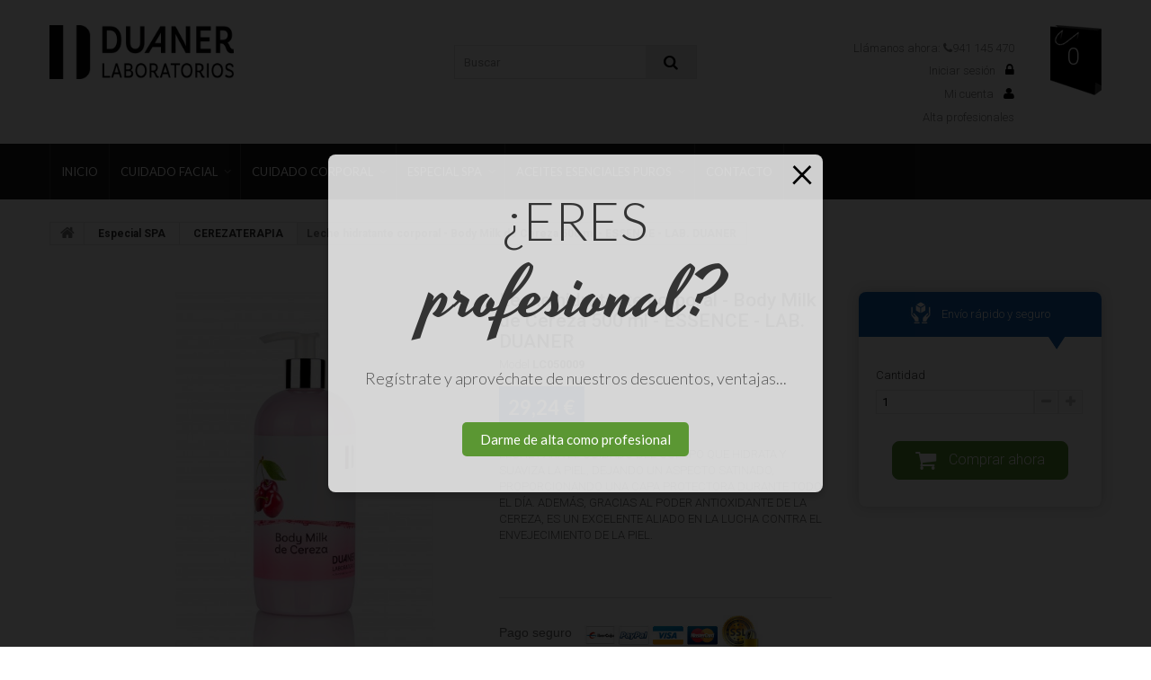

--- FILE ---
content_type: text/html; charset=utf-8
request_url: https://laboratorios-duaner.com/tienda-online/cerezaterapia/206-body-milk-de-cereza-500-ml.html
body_size: 17495
content:
<!DOCTYPE HTML>
<!--[if lt IE 7]> <html class="no-js lt-ie9 lt-ie8 lt-ie7 " lang="es"><![endif]-->
<!--[if IE 7]><html class="no-js lt-ie9 lt-ie8 ie7" lang="es"><![endif]-->
<!--[if IE 8]><html class="no-js lt-ie9 ie8" lang="es"><![endif]-->
<!--[if gt IE 8]> <html class="no-js ie9" lang="es"><![endif]-->
<html lang="es">
	<head>
		<meta charset="utf-8" />
		<title>Body Milk de Cereza 500 ml -Cosmética Profesional Laboratorios Duaner</title>

<script data-keepinline="true">
    var ajaxGetProductUrl = '//laboratorios-duaner.com/tienda-online/module/cdc_googletagmanager/async';
    var ajaxShippingEvent = 1;
    var ajaxPaymentEvent = 1;

/* datalayer */
dataLayer = window.dataLayer || [];
    let cdcDatalayer = {"pageCategory":"product","event":"view_item","ecommerce":{"currency":"EUR","items":[{"item_name":"Leche hidratante corporal - Body Milk de Cereza 500 ml - ESSENCE - LAB. DUANER","item_id":"206","price":"29.24","price_tax_exc":"24.17","item_category":"Especial SPA","item_category2":"CEREZATERAPIA","quantity":1}],"value":"29.24"}};
    dataLayer.push(cdcDatalayer);

/* call to GTM Tag */
(function(w,d,s,l,i){w[l]=w[l]||[];w[l].push({'gtm.start':
new Date().getTime(),event:'gtm.js'});var f=d.getElementsByTagName(s)[0],
j=d.createElement(s),dl=l!='dataLayer'?'&l='+l:'';j.async=true;j.src=
'https://www.googletagmanager.com/gtm.js?id='+i+dl;f.parentNode.insertBefore(j,f);
})(window,document,'script','dataLayer','GTM-KCGW9S4');

/* async call to avoid cache system for dynamic data */
dataLayer.push({
  'event': 'datalayer_ready'
});
</script>
		<meta name="description" content="Leche para el cuidado del cuerpo que hidrata y suaviza la piel, proporcionando una capa protectora durante todo el día. Además gracias al poder antioxidante dela cereza, es un excelente aliado en la lucha contra el evencimiento de la piel." />
		<meta name="robots" content="index,follow" />
		<meta name="viewport" content="width=device-width, minimum-scale=0.25, maximum-scale=1.0, initial-scale=1.0" />
		<meta name="apple-mobile-web-app-capable" content="yes" />
		<link rel="icon" type="image/vnd.microsoft.icon" href="/tienda-online/img/favicon.ico?1756736610" />
		<link rel="shortcut icon" type="image/x-icon" href="/tienda-online/img/favicon.ico?1756736610" />
			<link rel="stylesheet" href="/tienda-online/themes/cosmetic/css/global.css" media="all" />
			<link rel="stylesheet" href="/tienda-online/themes/cosmetic/css/autoload/highdpi.css" media="all" />
			<link rel="stylesheet" href="/tienda-online/themes/cosmetic/css/autoload/responsive-tables.css" media="all" />
			<link rel="stylesheet" href="/tienda-online/themes/cosmetic/css/autoload/uniform.default.css" media="all" />
			<link rel="stylesheet" href="/tienda-online/js/jquery/plugins/fancybox/jquery.fancybox.css" media="all" />
			<link rel="stylesheet" href="/tienda-online/themes/cosmetic/css/product.css" media="all" />
			<link rel="stylesheet" href="/tienda-online/themes/cosmetic/css/print.css" media="print" />
			<link rel="stylesheet" href="/tienda-online/js/jquery/plugins/bxslider/jquery.bxslider.css" media="all" />
			<link rel="stylesheet" href="/tienda-online/modules/socialsharing/css/socialsharing.css" media="all" />
			<link rel="stylesheet" href="/tienda-online/themes/cosmetic/css/modules/blockcart/blockcart.css" media="all" />
			<link rel="stylesheet" href="/tienda-online/themes/cosmetic/css/modules/blockcategories/blockcategories.css" media="all" />
			<link rel="stylesheet" href="/tienda-online/themes/cosmetic/css/modules/blockcurrencies/blockcurrencies.css" media="all" />
			<link rel="stylesheet" href="/tienda-online/themes/cosmetic/css/modules/blocklanguages/blocklanguages.css" media="all" />
			<link rel="stylesheet" href="/tienda-online/themes/cosmetic/css/modules/blockcontact/blockcontact.css" media="all" />
			<link rel="stylesheet" href="/tienda-online/themes/cosmetic/css/modules/blocksearch/blocksearch.css" media="all" />
			<link rel="stylesheet" href="/tienda-online/js/jquery/plugins/autocomplete/jquery.autocomplete.css" media="all" />
			<link rel="stylesheet" href="/tienda-online/themes/cosmetic/css/modules/blocktags/blocktags.css" media="all" />
			<link rel="stylesheet" href="/tienda-online/themes/cosmetic/css/modules/blockuserinfo/blockuserinfo.css" media="all" />
			<link rel="stylesheet" href="/tienda-online/themes/cosmetic/css/modules/blockviewed/blockviewed.css" media="all" />
			<link rel="stylesheet" href="/tienda-online/modules/sendtoafriend/sendtoafriend.css" media="all" />
			<link rel="stylesheet" href="/tienda-online/modules/tmhtmlcontent/css/hooks.css" media="all" />
			<link rel="stylesheet" href="/tienda-online/modules/tmmediaparallax/css/tm-media-parallax-styles.css" media="all" />
			<link rel="stylesheet" href="/tienda-online/themes/cosmetic/css/modules/themeconfigurator/css/hooks.css" media="all" />
			<link rel="stylesheet" href="/tienda-online/themes/cosmetic/css/modules/blocktopmenu/css/blocktopmenu.css" media="all" />
			<link rel="stylesheet" href="/tienda-online/themes/cosmetic/css/modules/blocktopmenu/css/superfish-modified.css" media="all" />
			<link rel="stylesheet" href="/tienda-online/themes/cosmetic/css/modules/mailalerts/mailalerts.css" media="all" />
			<link rel="stylesheet" href="/tienda-online/modules/powerfulformgenerator/views/css/contact-form-enhanced.css" media="all" />
			<link rel="stylesheet" href="/tienda-online/themes/cosmetic/css/contact-form.css" media="all" />
			<link rel="stylesheet" href="/tienda-online/js/jquery/ui/themes/base/jquery.ui.core.css" media="all" />
			<link rel="stylesheet" href="/tienda-online/js/jquery/ui/themes/base/jquery.ui.datepicker.css" media="all" />
			<link rel="stylesheet" href="/tienda-online/js/jquery/ui/themes/base/jquery.ui.theme.css" media="all" />
			<link rel="stylesheet" href="/tienda-online/themes/cosmetic/css/product_list.css" media="all" />
		<script type="text/javascript">
var CUSTOMIZE_TEXTFIELD = 1;
var FancyboxI18nClose = 'Cerrar';
var FancyboxI18nNext = 'Siguiente';
var FancyboxI18nPrev = 'Previo';
var PS_CATALOG_MODE = false;
var ajax_allowed = true;
var ajaxsearch = true;
var allowBuyWhenOutOfStock = true;
var attribute_anchor_separator = '-';
var attributesCombinations = [];
var availableLaterValue = '';
var availableNowValue = '';
var baseDir = 'https://laboratorios-duaner.com/tienda-online/';
var baseUri = 'https://laboratorios-duaner.com/tienda-online/';
var blocksearch_type = 'top';
var contentOnly = false;
var currencyBlank = 1;
var currencyFormat = 2;
var currencyRate = 1;
var currencySign = '€';
var currentDate = '2026-01-20 03:22:54';
var customerGroupWithoutTax = false;
var customizationFields = false;
var customizationIdMessage = 'Personalización n°';
var default_eco_tax = 0;
var delete_txt = 'Eliminar';
var displayList = false;
var displayPrice = 0;
var doesntExist = 'El producto no existe en este modelo. Por favor, elija otro.';
var doesntExistNoMore = 'Este producto ya no está disponible';
var doesntExistNoMoreBut = 'con éstas características, pero está disponible con otras opciones';
var ecotaxTax_rate = 0;
var fieldRequired = 'Por favor rellene todos los campos requeridos antes de guardar la personalización.';
var freeProductTranslation = '¡Gratis!';
var freeShippingTranslation = 'Envío gratuito!';
var generated_date = 1768875774;
var group_reduction = 0;
var idDefaultImage = 344;
var id_lang = 1;
var id_product = 206;
var img_dir = 'https://laboratorios-duaner.com/tienda-online/themes/cosmetic/img/';
var img_prod_dir = 'https://laboratorios-duaner.com/tienda-online/img/p/';
var img_ps_dir = 'https://laboratorios-duaner.com/tienda-online/img/';
var instantsearch = false;
var isGuest = 0;
var isLogged = 0;
var jqZoomEnabled = false;
var lggoogleanalytics_link = 'https://laboratorios-duaner.com/tienda-online/module/lggoogleanalytics/gtag?token=213378e67f14d784b642cc512d662ee8';
var lggoogleanalytics_token = '213378e67f14d784b642cc512d662ee8';
var maxQuantityToAllowDisplayOfLastQuantityMessage = 0;
var minimalQuantity = 1;
var noTaxForThisProduct = false;
var oosHookJsCodeFunctions = [];
var page_name = 'product';
var priceDisplayMethod = 0;
var priceDisplayPrecision = 2;
var productAvailableForOrder = true;
var productBasePriceTaxExcl = 24.165289;
var productBasePriceTaxExcluded = 24.165289;
var productColumns = '1';
var productHasAttributes = false;
var productPrice = 29.24;
var productPriceTaxExcluded = 24.165289;
var productPriceWithoutReduction = 29.24;
var productReference = 'LC050009';
var productShowPrice = true;
var productUnitPriceRatio = 0;
var product_fileButtonHtml = 'Seleccione un archivo';
var product_fileDefaultHtml = 'Fichero no seleccionado';
var product_specific_price = [];
var quantitiesDisplayAllowed = false;
var quantityAvailable = 0;
var quickView = true;
var reduction_percent = 0;
var reduction_price = 0;
var removingLinkText = 'eliminar este producto de mi carrito';
var roundMode = 2;
var search_url = 'https://laboratorios-duaner.com/tienda-online/buscar';
var sharing_img = 'https://laboratorios-duaner.com/tienda-online/344/body-milk-de-cereza-500-ml.jpg';
var sharing_name = 'Leche hidratante corporal - Body Milk de Cereza 500 ml - ESSENCE - LAB. DUANER';
var sharing_url = 'https://laboratorios-duaner.com/tienda-online/cerezaterapia/206-body-milk-de-cereza-500-ml.html';
var specific_currency = false;
var specific_price = 0;
var static_token = 'a6e4c2ed2a70b238a6ffdc569a8b012e';
var stf_msg_error = 'Su email no ha podido ser enviado. Por favor, compruebe la dirección de correo electrónico e inténtelo de nuevo.';
var stf_msg_required = 'No ha rellenado los campos obligatorios';
var stf_msg_success = 'Tu e-mail ha sido enviado con éxito';
var stf_msg_title = 'Enviar a un amigo';
var stf_secure_key = '3852074d859a3208621dfac1043e7503';
var stock_management = 0;
var taxRate = 21;
var token = 'a6e4c2ed2a70b238a6ffdc569a8b012e';
var uploading_in_progress = 'En curso, espere un momento por favor ...';
var usingSecureMode = true;
</script>

			<script type="text/javascript" src="/tienda-online/js/jquery/jquery-1.11.0.min.js"></script>
			<script type="text/javascript" src="/tienda-online/js/jquery/jquery-migrate-1.2.1.min.js"></script>
			<script type="text/javascript" src="/tienda-online/js/jquery/plugins/jquery.easing.js"></script>
			<script type="text/javascript" src="/tienda-online/js/tools.js"></script>
			<script type="text/javascript" src="/tienda-online/themes/cosmetic/js/global.js"></script>
			<script type="text/javascript" src="/tienda-online/themes/cosmetic/js/autoload/10-bootstrap.min.js"></script>
			<script type="text/javascript" src="/tienda-online/themes/cosmetic/js/autoload/15-jquery.total-storage.min.js"></script>
			<script type="text/javascript" src="/tienda-online/themes/cosmetic/js/autoload/15-jquery.uniform-modified-pts.js"></script>
			<script type="text/javascript" src="/tienda-online/themes/cosmetic/js/autoload/16-jquery.fittext.js"></script>
			<script type="text/javascript" src="/tienda-online/themes/cosmetic/js/autoload/17-jquery.scrollmagic.min.js"></script>
			<script type="text/javascript" src="/tienda-online/themes/cosmetic/js/autoload/18-jquery.scrollmagic.debug.js"></script>
			<script type="text/javascript" src="/tienda-online/themes/cosmetic/js/autoload/19-TimelineMax.min.js"></script>
			<script type="text/javascript" src="/tienda-online/themes/cosmetic/js/autoload/19-TweenMax.min.js"></script>
			<script type="text/javascript" src="/tienda-online/themes/cosmetic/js/autoload/20-isotope.pkgd.min.js"></script>
			<script type="text/javascript" src="/tienda-online/themes/cosmetic/js/autoload/device.min.js"></script>
			<script type="text/javascript" src="/tienda-online/js/jquery/plugins/fancybox/jquery.fancybox.js"></script>
			<script type="text/javascript" src="/tienda-online/js/jquery/plugins/jquery.idTabs.js"></script>
			<script type="text/javascript" src="/tienda-online/js/jquery/plugins/jquery.scrollTo.js"></script>
			<script type="text/javascript" src="/tienda-online/js/jquery/plugins/jquery.serialScroll.js"></script>
			<script type="text/javascript" src="/tienda-online/js/jquery/plugins/bxslider/jquery.bxslider.js"></script>
			<script type="text/javascript" src="/tienda-online/themes/cosmetic/js/product.js"></script>
			<script type="text/javascript" src="/tienda-online/modules/socialsharing/js/socialsharing.js"></script>
			<script type="text/javascript" src="/tienda-online/themes/cosmetic/js/modules/blockcart/ajax-cart.js"></script>
			<script type="text/javascript" src="/tienda-online/themes/cosmetic/js/tools/treeManagement.js"></script>
			<script type="text/javascript" src="/tienda-online/js/jquery/plugins/autocomplete/jquery.autocomplete.js"></script>
			<script type="text/javascript" src="/tienda-online/themes/cosmetic/js/modules/blocksearch/blocksearch.js"></script>
			<script type="text/javascript" src="/tienda-online/themes/cosmetic/js/modules/sendtoafriend/sendtoafriend.js"></script>
			<script type="text/javascript" src="/tienda-online/themes/cosmetic/js/modules/crossselling/js/crossselling.js"></script>
			<script type="text/javascript" src="/tienda-online/themes/cosmetic/js/modules/productscategory/js/productscategory.js"></script>
			<script type="text/javascript" src="/tienda-online/modules/tmmediaparallax/js/tm-media-parallax.js"></script>
			<script type="text/javascript" src="/tienda-online/modules/tmmediaparallax/js/device.min.js"></script>
			<script type="text/javascript" src="/tienda-online/themes/cosmetic/js/modules/blocktopmenu/js/hoverIntent.js"></script>
			<script type="text/javascript" src="/tienda-online/themes/cosmetic/js/modules/blocktopmenu/js/superfish-modified.js"></script>
			<script type="text/javascript" src="/tienda-online/themes/cosmetic/js/modules/blocktopmenu/js/blocktopmenu.js"></script>
			<script type="text/javascript" src="/tienda-online/themes/cosmetic/js/modules/mailalerts/mailalerts.js"></script>
			<script type="text/javascript" src="/tienda-online/js/jquery/ui/jquery.ui.core.min.js"></script>
			<script type="text/javascript" src="/tienda-online/js/jquery/ui/jquery.ui.datepicker.min.js"></script>
			<script type="text/javascript" src="/tienda-online/js/jquery/ui/i18n/jquery.ui.datepicker-es.js"></script>
			<script type="text/javascript" src="/tienda-online/modules/powerfulformgenerator/views/js/contact-form-enhanced.js"></script>
			<script type="text/javascript" src="/tienda-online/modules/cdc_googletagmanager/views/js/ajaxdatalayer.js"></script>
			<script type="text/javascript" src="/tienda-online/modules/lggoogleanalytics/views/js/front.js"></script>
			<!-- HOOK_HEADER -->
		<meta property="og:type" content="product" />
<meta property="og:url" content="https://laboratorios-duaner.com/tienda-online/cerezaterapia/206-body-milk-de-cereza-500-ml.html" />
<meta property="og:title" content="Body Milk de Cereza 500 ml -Cosmética Profesional Laboratorios Duaner" />
<meta property="og:site_name" content="Laboratorios Duaner" />
<meta property="og:description" content="Leche para el cuidado del cuerpo que hidrata y suaviza la piel, proporcionando una capa protectora durante todo el día. Además gracias al poder antioxidante dela cereza, es un excelente aliado en la lucha contra el evencimiento de la piel." />
<meta property="og:image" content="https://laboratorios-duaner.com/tienda-online/344-large_default/body-milk-de-cereza-500-ml.jpg" />
<meta property="product:pretax_price:amount" content="24.17" />
<meta property="product:pretax_price:currency" content="EUR" />
<meta property="product:price:amount" content="29.24" />
<meta property="product:price:currency" content="EUR" />
<script>
	function addVideoParallax(selector, path, filename)
	{
		var selector = $(selector);

		selector.addClass('parallax_section');
		selector.attr('data-type-media', 'video_html');
		selector.attr('data-mp4', 'true');
		selector.attr('data-webm', 'true');
		selector.attr('data-ogv', 'true');
		selector.attr('data-poster', 'true');
		selector.wrapInner('<div class="container parallax_content"></div>');
		selector.append('<div class="parallax_inner"><video class="parallax_media" width="100%" height="100%" autoplay loop poster="/tienda-online/'+path+filename+'.jpg"><source src="/tienda-online/'+path+filename+'.mp4" type="video/mp4"><source src="/tienda-online/'+path+filename+'.webdm" type="video/webm"><source src="/tienda-online/'+path+filename+'.ogv" type="video/ogg"></video></div>');

		selector.tmMediaParallax();
	}

	function addImageParallax(selector, path, filename, width, height)
	{
		var selector = $(selector);

		selector.addClass('parallax_section');
		selector.attr('data-type-media', 'image');
		selector.wrapInner('<div class="container parallax_content"></div>');
		selector.append('<div class="parallax_inner"><img class="parallax_media" src="/tienda-online/'+path+filename+'" data-base-width="'+width+'" data-base-height="'+height+'"/></div>');

		selector.tmMediaParallax();
	}

	function checkBrowser()
	{
	    var ua = navigator.userAgent;

	    if (ua.search(/MSIE/) > 0) return 'Internet Explorer';
	    if (ua.search(/Firefox/) > 0) return 'Firefox';
	    if (ua.search(/Opera/) > 0) return 'Opera';
	    if (ua.search(/Chrome/) > 0) return 'Google Chrome';
	    if (ua.search(/Safari/) > 0) return 'Safari';
	    if (ua.search(/Konqueror/) > 0) return 'Konqueror';
	    if (ua.search(/Iceweasel/) > 0) return 'Debian Iceweasel';
	    if (ua.search(/SeaMonkey/) > 0) return 'SeaMonkey';
	    if (ua.search(/Gecko/) > 0) return 'Gecko';

	    return 'Search Bot';
	}

	
		$(window).load(function(){
		    if(checkBrowser() == 'Google Chrome' && device.windows()){
		        //if (window.addEventListener) window.addEventListener('DOMMouseScroll', wheel, false);
	            //window.onmousewheel = document.onmousewheel = wheel;

	            var time = 330;
	            var distance = 300;

	            function wheel(event) {
	                if (event.wheelDelta) delta = event.wheelDelta / 90;
	                else if (event.detail) delta = -event.detail / 3;
	                handle();
	                if (event.preventDefault) event.preventDefault();
	                event.returnValue = false;
	            }

	            function handle() {
	                $('html, body').stop().animate({
	                    scrollTop: $(window).scrollTop() - (distance * delta)
	                }, time);
	            }
		    }
		});

	
	$(window).load(function(){
									addImageParallax('#tmhtmlcontent_home','modules/tmmediaparallax/media/','bg_cosmetic.jpg','1920','1000');
									});
</script>
<script type="text/javascript">
						var checkCaptchaUrl ="/tienda-online/modules/eicaptcha/eicaptcha-ajax.php";
						var RecaptachKey = "6LffH4YgAAAAAMV3sH4ENmPNpbmkoNng7sRNSrsE";
						var RecaptchaTheme = "light";
					</script>
					<script src="https://www.google.com/recaptcha/api.js?onload=onloadCallback&render=explicit&hl=es" async defer></script>
					<script type="text/javascript" src="/tienda-online/modules/eicaptcha//views/js/eicaptcha-modules.js"></script>
<!-- Global site tag (gtag.js) - Google Analytics -->
<script type="text/javascript" async src="https://www.googletagmanager.com/gtag/js?id=G-05CS11TLXD"></script>
<script type="text/javascript">
  window.dataLayer = window.dataLayer || [];
  function gtag(){dataLayer.push(arguments);}
  gtag('js', new Date());
  gtag('config', 'G-05CS11TLXD', {
      });
</script>

<script type="text/javascript">
  gtag('event', 'view_item', {
    currency: 'EUR',
    items: [
        {
      item_id: '206',
      item_name: 'Leche hidratante corporal - Body Milk de Cereza 500 ml - ESSENCE - LAB. DUANER',
      discount: 0,
      affiliation: 'Laboratorios Duaner',
      item_brand: '',
      item_category: 'CEREZATERAPIA',
      item_variant: '',
      price: 29.24,
      currency: 'EUR',
      quantity: 1
    }        ],
    value: 29.24
  });
</script>

		<!-- HOOK_HEADER END-->
        <link href='//fonts.googleapis.com/css?family=Roboto:400,100,100italic,300,300italic,400italic,500,500italic,700,700italic,900,900italic&subset=latin,cyrillic-ext' rel='stylesheet' type='text/css'>
        <link href='//fonts.googleapis.com/css?family=Lato:400,100,100italic,300,300italic,400italic,700,700italic,900,900italic' rel='stylesheet' type='text/css'>
        <link href='//fonts.googleapis.com/css?family=Yesteryear' rel='stylesheet' type='text/css'>
		<!--[if IE 8]>
		<script src="https://oss.maxcdn.com/libs/html5shiv/3.7.0/html5shiv.js"></script>
		<script src="https://oss.maxcdn.com/libs/respond.js/1.3.0/respond.min.js"></script>
		<![endif]-->
		
		<script type="application/ld+json">
		{
			"@context" : "https://schema.org",
			"@type" : "Organization",
			"name" : "Laboratorios Duaner",
			"alternateName" :"Alta cosmética profesional Laboratorios Duaner",
			"description": "Fabricante y venta online de productos de alta cosmética profesional para profesionales y usuarios interesados en el cuidado facial y corporal con tratamientos de cosmética natural profesional.",
			"logo" : "https://laboratorios-duaner.com/wp-content/uploads/2017/03/duaner_logo_aniversario.jpg",
			"address": {
				"@type": "PostalAddress",
				"addressLocality": "Calahorra",
				"postalCode": "26500",
				"streetAddress": "Calle los Huertos. Polígono Tejerías"
			},
			"url" : "https://laboratorios-duaner.com/",
			"contactPoint" : {
				"@type" : "ContactPoint",
				"contactType" : "customer support",
				"telephone" : "+34 941 14 54 70",
				"email" : "web@laboratorios-duaner.com"
			}
		}
		</script>
		<script type='application/ld+json'>
		{
			"@context":"https:\/\/schema.org",
			"@type":"WebSite",
			"@id":"#website",
			"url":"https:laboratorios-duaner.com",
			"name":"Laboratorios Duaner",
			"alternateName" :"Laboratorios Duaner para la venta online de productos de alta cosmética profesional",
			"description": "Fabricamos y vendemos online productos de alta cosmética profesional adaptados para cada tipo de piel, para rostro y cuerpo, con tratamientos específicos para cada problemática. ",
			"potentialAction":   {
				"@type":"SearchAction",
				"target":"https:\/\/laboratorios-duaner.com\/?s={search_term_string}","query-input":"required name=search_term_string"
			}
		}
		</script>
		<!-- Google Tag Manager -->
		<script>(function(w,d,s,l,i){w[l]=w[l]||[];w[l].push({'gtm.start':
		new Date().getTime(),event:'gtm.js'});var f=d.getElementsByTagName(s)[0],
		j=d.createElement(s),dl=l!='dataLayer'?'&l='+l:'';j.async=true;j.src=
		'https://www.googletagmanager.com/gtm.js?id='+i+dl;f.parentNode.insertBefore(j,f);
		})(window,document,'script','dataLayer','GTM-5284XQR');</script>
		<!-- End Google Tag Manager -->
		
		<link rel="stylesheet" href="https://laboratorios-duaner.com/tienda-online/themes/cosmetic/css/custom.css" media="all">
	</head>

	<body id="product" class="product product-206 product-body-milk-de-cereza-500-ml category-54 category-cerezaterapia hide-left-column hide-right-column lang_es">

<!-- Google Tag Manager (noscript) -->
<noscript><iframe src="https://www.googletagmanager.com/ns.html?id=GTM-KCGW9S4"
height="0" width="0" style="display:none;visibility:hidden"></iframe></noscript>
<!-- End Google Tag Manager (noscript) -->

	<!-- Google Tag Manager (noscript) -->
	<noscript><iframe src="https://www.googletagmanager.com/ns.html?id=GTM-5284XQR"
	height="0" width="0" style="display:none;visibility:hidden"></iframe></noscript>
	<!-- End Google Tag Manager (noscript) -->
			
	    	<!--[if IE 8]>
        <div style='clear:both;height:59px;padding:0 15px 0 15px;position:relative;z-index:10000;text-align:center;'><a href="http://www.microsoft.com/windows/internet-explorer/default.aspx?ocid=ie6_countdown_bannercode"><img src="http://storage.ie6countdown.com/assets/100/images/banners/warning_bar_0000_us.jpg" border="0" height="42" width="820" alt="You are using an outdated browser. For a faster, safer browsing experience, upgrade for free today." /></a></div>
		<![endif]-->
				<div id="page">
			<div class="header-container">
								<p style="display: none; padding: 10px; text-align:center; font-weight: bold; font-size: 16px;" >Todos los pedidos que se hagan del 14 de agosto al 1 de septiembre, se gestionarán a partir del 2 de septiembre</p>
				<header id="header">
					<div class="banner">
						<div class="container">
							<div class="row">
								
							</div>
						</div>
					</div>
					<div class="container">
                    	<div class="row">
                            <div id="header_logo" class="col-xs-12 col-sm-12 col-md-4">
                                <a href="https://laboratorios-duaner.com/tienda-online/" title="Laboratorios Duaner">
                                    <img class="logo img-responsive" src="https://laboratorios-duaner.com/tienda-online/img/cosmetica-logo-1519813040.jpg" alt="Laboratorios Duaner" width="263" height="77"/>
                                </a>
                            </div>
                            <div class="display-header-content col-xs-12">
                                <!-- MODULE Block cart -->
<div class="header-shopping-cart clearfix">
	<div class="shopping_cart">
		<a href="https://laboratorios-duaner.com/tienda-online/pedido-rapido" title="Ver mi carrito de compra" rel="nofollow">
			<span class="ajax_cart_quantity unvisible">0</span>
			<span class="ajax_cart_total unvisible">
							</span>
			<span class="ajax_cart_no_product">0</span>
					</a>
					<div class="cart_block block">
				<div class="block_content">
					<!-- block list of products -->
					<div class="cart_block_list">
												<p class="cart_block_no_products">
							Ningún producto
						</p>
												<div class="cart-prices">
							<div class="cart-prices-line first-line">
								<span class="price cart_block_shipping_cost ajax_cart_shipping_cost">
																			Envío gratuito!
																	</span>
								<span>
									Transporte
								</span>
							</div>
																						<div class="cart-prices-line">
									<span class="price cart_block_tax_cost ajax_cart_tax_cost">0,00 €</span>
									<span>Impuestos</span>
								</div>
														<div class="cart-prices-line last-line">
								<span class="price cart_block_total ajax_block_cart_total">0,00 €</span>
								<span>Total</span>
							</div>
							
						</div>
						<p class="cart-buttons">
							<a id="button_order_cart" class="btn btn-default btn-sm icon-right" href="https://laboratorios-duaner.com/tienda-online/pedido-rapido" title="Confirmar" rel="nofollow">
								<span>
									Confirmar
								</span>
							</a>
						</p>
					</div>
				</div>
			</div><!-- .cart_block -->
			</div>
</div>

	<div id="layer_cart">
		<div class="clearfix">
			<div class="layer_cart_product col-xs-12 col-md-6">
				<span class="cross" title="Cerrar Ventana"></span>
				<p class="blockcartH2">
					<em class="fa fa-check"></em>
                    Producto añadido correctamente a su carrito de la compra
				</p>
				<div class="product-image-container layer_cart_img">
				</div>
				<div class="layer_cart_product_info">
					<span id="layer_cart_product_title" class="product-name"></span>
					<span id="layer_cart_product_attributes"></span>
					<div>
						<strong class="dark">Cantidad</strong>
						<span id="layer_cart_product_quantity"></span>
					</div>
					<div>
						<strong class="dark">Total</strong>
						<span id="layer_cart_product_price"></span>
					</div>
				</div>
			</div>
			<div class="layer_cart_cart col-xs-12 col-md-6">
				<p class="blockcartH2">
					<!-- Plural Case [both cases are needed because page may be updated in Javascript] -->
					<span class="ajax_cart_product_txt_s  unvisible">
						Hay <span class="ajax_cart_quantity">0</span> artículos en su carrito.
					</span>
					<!-- Singular Case [both cases are needed because page may be updated in Javascript] -->
					<span class="ajax_cart_product_txt ">
						Hay 1 artículo en su cesta.
					</span>
				</p>
	
				<div class="layer_cart_row">
					<strong class="dark">
						Total productos:
																					(con IVA)
																		</strong>
					<span class="ajax_block_products_total">
											</span>
				</div>
	
								<div class="layer_cart_row">
					<strong class="dark">
						Total envío:&nbsp;(con IVA)					</strong>
					<span class="ajax_cart_shipping_cost">
													Envío gratuito!
											</span>
				</div>
									<div class="layer_cart_row">
						<strong class="dark">Impuestos</strong>
						<span class="price cart_block_tax_cost ajax_cart_tax_cost">0,00 €</span>
					</div>
								<div class="layer_cart_row">	
					<strong class="dark">
						Total
																					(con IVA)
																		</strong>
					<span class="ajax_block_cart_total">
											</span>
				</div>
				<div class="button-container">	
					<span class="continue btn btn-default btn-md icon-left" title="Continuar la compra">
						<span>
                            Continuar la compra
						</span>
					</span>
					<a class="btn btn-default btn-md icon-right" href="https://laboratorios-duaner.com/tienda-online/pedido-rapido" title="Pagar ahora" rel="nofollow">
						<span>
							Pagar ahora
						</span>
					</a>	
				</div>
			</div>
		</div>
		<div class="crossseling"></div>
	</div> <!-- #layer_cart -->
	<div class="layer_cart_overlay"></div>

<!-- /MODULE Block cart --><!-- Block user information module NAV  -->
<ul class="h-info">
    <li id="google_translate_element"></li>
	<li class="phone" style="margin-bottom: 7px;">
                    Llámanos ahora: 
            		<a href="tel:941 145 470">
						<span><em class="fa fa-phone"></em>941 145 470</span>
					</a>
            	</li>

    <li class="header_user_info">
                    <a class="login" href="https://laboratorios-duaner.com/tienda-online/mi-cuenta" rel="nofollow" title="Entrar a tu cuenta de cliente">
                Iniciar sesión <em class="fa fa-lock"></em>
            </a>
            </li>
            <li class="header_user_info">
            <a href="https://laboratorios-duaner.com/tienda-online/mi-cuenta" title="Ver mi cuenta de cliente" rel="nofollow">Mi cuenta <em class="fa fa-user"></em></a>
        </li>
        <li class="cd_alta_p" style="margin-bottom: 20px; text-align: end;">
            	<a href="https://laboratorios-duaner.com/tienda-online/module/powerfulformgenerator/display?id=1" title="Manage my personal information" rel="nofollow">Alta profesionales</a>
            </li>
</ul>


<script type="text/javascript">
function googleTranslateElementInit() {
  new google.translate.TranslateElement({pageLanguage: 'es', includedLanguages: 'en,es,fr', layout: google.translate.TranslateElement.InlineLayout.SIMPLE, autoDisplay: false}, 'google_translate_element');
}
</script>
<script type="text/javascript" src="//translate.google.com/translate_a/element.js?cb=googleTranslateElementInit"></script>

<!-- /Block usmodule NAV -->

<style>
@media (max-width: 768px) {
  .cd_alta_p {
    text-align: left!important; 
  }
}
</style><!-- Block languages module -->
<!-- /Block languages module -->
<!-- Block search module TOP -->
<div id="search_block_top" class="clearfix">
	<form id="searchbox" method="get" action="https://laboratorios-duaner.com/tienda-online/buscar" >
		<input type="hidden" name="controller" value="search" />
		<input type="hidden" name="orderby" value="position" />
		<input type="hidden" name="orderway" value="desc" />
		<label class="oculto" for="search_query_top">Texto de búsqueda</label>
		<input class="search_query form-control" type="text" id="search_query_top" name="search_query" placeholder="Buscar" value="" />
		<button type="submit" name="submit_search" class="btn btn-default button-search">
			<span>Buscar</span>
		</button>
	</form>
</div>
<!-- /Block search module TOP -->
                            </div>
                        </div>
                    </div>
                    	<!-- Menu -->
	<div id="block_top_menu" class="sf-contener clearfix">
    	<div class="container">
            <div class="cat-title">Categorías</div>
            <ul class="sf-menu clearfix menu-content">
                <li><a href="http://laboratorios-duaner.com/tienda-online/" title="Inicio">Inicio</a></li>
<li><a href="https://laboratorios-duaner.com/tienda-online/43-cuidado-facial" title="Cuidado facial">Cuidado facial</a><ul><li><a href="https://laboratorios-duaner.com/tienda-online/74-pieles-mixtas-y-secas" title="Pieles secas y mixtas">Pieles secas y mixtas</a></li><li><a href="https://laboratorios-duaner.com/tienda-online/75-pieles-grasas" title="Pieles grasas">Pieles grasas</a></li><li><a href="https://laboratorios-duaner.com/tienda-online/76-pieles-sensibles" title="Pieles sensibles">Pieles sensibles</a></li><li><a href="https://laboratorios-duaner.com/tienda-online/77-todo-tipo-de-pieles" title="Todo tipo de pieles">Todo tipo de pieles</a></li><li><a href="https://laboratorios-duaner.com/tienda-online/51-linea-essence" title="Línea Essence">Línea Essence</a></li><li><a href="https://laboratorios-duaner.com/tienda-online/65-tratamiento-acne" title="Tratamiento Acné">Tratamiento Acné</a></li><li><a href="https://laboratorios-duaner.com/tienda-online/89-optima-c-whitening-brightening" title="Optima C  Whitening & Brightening">Optima C  Whitening & Brightening</a></li><li><a href="https://laboratorios-duaner.com/tienda-online/90-bioactive-professional-skin-care" title="BIOACTIVE Professional Skin Care">BIOACTIVE Professional Skin Care</a></li><li><a href="https://laboratorios-duaner.com/tienda-online/211-cremas-hidratantes" title="Cremas hidratantes">Cremas hidratantes</a></li><li><a href="https://laboratorios-duaner.com/tienda-online/212-leches-limpiadoras" title="Leches limpiadoras">Leches limpiadoras</a></li></ul></li><li><a href="https://laboratorios-duaner.com/tienda-online/45-cuidado-corporal" title="Cuidado corporal">Cuidado corporal</a><ul><li><a href="https://laboratorios-duaner.com/tienda-online/88-reflexologia-podal" title="Reflexología Podal">Reflexología Podal</a></li><li><a href="https://laboratorios-duaner.com/tienda-online/57-fisioterapia-y-masaje-deportivo" title="Fisioterapia y Masaje Deportivo">Fisioterapia y Masaje Deportivo</a></li><li><a href="https://laboratorios-duaner.com/tienda-online/67-tratamientos-anticeluliticos" title="Productos Anticelulíticos">Productos Anticelulíticos</a></li></ul></li><li><a href="https://laboratorios-duaner.com/tienda-online/44-especial-spa" title="Especial SPA">Especial SPA</a><ul><li><a href="https://laboratorios-duaner.com/tienda-online/213-citrus-garden" title="CITRUS GARDEN">CITRUS GARDEN</a></li><li><a href="https://laboratorios-duaner.com/tienda-online/91-indian-ritual" title="INDIAN RITUAL">INDIAN RITUAL</a></li><li><a href="https://laboratorios-duaner.com/tienda-online/48-aceites-de-masaje" title="ACEITES DE MASAJE">ACEITES DE MASAJE</a></li><li><a href="https://laboratorios-duaner.com/tienda-online/54-cerezaterapia" title="CEREZATERAPIA">CEREZATERAPIA</a></li><li><a href="https://laboratorios-duaner.com/tienda-online/79-chocolaterapia" title="CHOCOLATERAPIA">CHOCOLATERAPIA</a></li><li><a href="https://laboratorios-duaner.com/tienda-online/80-aloe-volcano" title="ALOE VOLCANO">ALOE VOLCANO</a></li><li><a href="https://laboratorios-duaner.com/tienda-online/81-fangoterapia" title="FANGOTERAPIA">FANGOTERAPIA</a></li><li><a href="https://laboratorios-duaner.com/tienda-online/82-angel-luxuy-skin" title="ANGEL LUXUY SKIN">ANGEL LUXUY SKIN</a></li><li><a href="https://laboratorios-duaner.com/tienda-online/85-masaje-sensorial" title="MASAJE SENSORIAL">MASAJE SENSORIAL</a></li><li><a href="https://laboratorios-duaner.com/tienda-online/86-soluciones-aromaticas-spa" title="SOLUCIONES AROMÁTICAS SPA">SOLUCIONES AROMÁTICAS SPA</a></li><li><a href="https://laboratorios-duaner.com/tienda-online/56-vinoterapia" title="VINOTERAPIA">VINOTERAPIA</a></li><li><a href="https://laboratorios-duaner.com/tienda-online/55-olivaterapia" title="OLIVATERAPIA">OLIVATERAPIA</a></li><li><a href="https://laboratorios-duaner.com/tienda-online/83-masaje-ayurveda" title="MASAJE AYURVEDA">MASAJE AYURVEDA</a></li></ul></li><li><a href="https://laboratorios-duaner.com/tienda-online/71-aceites-puros" title="Aceites esenciales puros">Aceites esenciales puros</a><ul><li><a href="https://laboratorios-duaner.com/tienda-online/72-aceites-vegetales-puros" title="Aceites Vegetales Puros">Aceites Vegetales Puros</a></li><li><a href="https://laboratorios-duaner.com/tienda-online/73-aceites-esenciales-puros-aromaterapia" title="Aceites Esenciales Puros - Aromaterapia">Aceites Esenciales Puros - Aromaterapia</a></li></ul></li><li><a href="http://laboratorios-duaner.com/tienda-online/contacto" title="Contacto">Contacto</a></li>

                            </ul>
        </div>
	</div>
	<!--/ Menu -->
				</header>
			</div>
            <div class="top-column-container clearfix">
            	<div id="top_column" class="center_column"></div>
            </div>
			<div class="columns-container">
				<div id="columns" class="container">
											<!-- Breadcrumb -->

<div class="breadcrumb clearfix">
	<a class="home" href="https://laboratorios-duaner.com/tienda-online/" title="Volver a Inicio">
    	<i class="fa fa-home"></i>
    </a>
			<span class="navigation-pipe" >&gt;</span>
					<a href="https://laboratorios-duaner.com/tienda-online/44-especial-spa" title="Especial SPA" data-gg="">Especial SPA</a><span class="navigation-pipe">></span><a href="https://laboratorios-duaner.com/tienda-online/54-cerezaterapia" title="CEREZATERAPIA" data-gg="">CEREZATERAPIA</a><span class="navigation-pipe">></span>Leche hidratante corporal - Body Milk de Cereza 500 ml - ESSENCE - LAB. DUANER
			</div>

<!-- /Breadcrumb -->
										<div class="row">
																		<div id="center_column" class="center_column col-xs-12 col-sm-12">
							
	

	
							<div itemscope itemtype="http://schema.org/Product">
	<div class="primary_block row">
					<div class="container">
				<div class="top-hr"></div>
			</div>
				
        		
        		<!-- left infos-->  
		<div class="pb-left-column col-xs-12 col-sm-4 col-md-5 one-column">
			<!-- product img-->        
			<div id="image-block" class="clearfix is_caroucel">
            														<span id="view_full_size">
													<img id="bigpic" itemprop="image" src="https://laboratorios-duaner.com/tienda-online/344-tm_large_default/body-milk-de-cereza-500-ml.jpg" title="Body Milk de Cereza 500 ml" alt="Body Milk de Cereza 500 ml" width="458" height="458"/>
							
											</span>
							</div> <!-- end image-block -->
			
            				<!-- thumbnails -->
				<div id="views_block" class="clearfix hidden">
										<div id="thumbs_list">
						<ul id="thumbs_list_frame">
																																																						<li id="thumbnail_344" class="last">
									<a 
																					href="https://laboratorios-duaner.com/tienda-online/344-tm_thickbox_default/body-milk-de-cereza-500-ml.jpg"
											data-fancybox-group="other-views"
											class="fancybox shown"
																				title="Body Milk de Cereza 500 ml">
										<img class="img-responsive" id="thumb_344" src="https://laboratorios-duaner.com/tienda-online/344-tm_cart_default/body-milk-de-cereza-500-ml.jpg" alt="Body Milk de Cereza 500 ml" title="Body Milk de Cereza 500 ml" height="127" width="80" itemprop="image" />
									</a>
								</li>
																			</ul>
					</div> <!-- end thumbs_list -->
									</div> 
                <!-- end views-block -->
				<!-- end thumbnails -->
								</div> 
        <!-- end pb-left-column -->
		<!-- end left infos-->
		
        <!-- center infos -->
		<div class="pb-center-column col-xs-12  col-sm-4">
						<h1 itemprop="name">Leche hidratante corporal - Body Milk de Cereza 500 ml - ESSENCE - LAB. DUANER</h1>
			<p id="product_reference">
				<label>Model </label>
				<span class="editable" itemprop="sku">LC050009</span>
			</p>
			

			<div class="content_prices clearfix">
									<!-- prices -->
					<div class="price">
						<p class="our_price_display" itemprop="offers" itemscope itemtype="http://schema.org/Offer">
																						<meta content="29.24" itemprop="price" />
								<meta itemprop="priceCurrency" content="EUR" />
								<span id="our_price_display">29,24 €</span>
								<!--									con IVA								-->
                                
													</p>
						<p id="reduction_percent"  style="display:none;">
							<span id="reduction_percent_display">
															</span>
						</p>
                        <p id="reduction_amount"  style="display:none">
							<span id="reduction_amount_display">
														</span>
						</p>
						<p id="old_price" class="hidden">
							                            	
								<span id="old_price_display"></span>
								<!-- con IVA -->
													</p>
											</div> <!-- end prices -->
																			 
                
                
				<div class="clear"></div>
			</div> <!-- end content_prices -->


							<div id="short_description_block">
											<div id="short_description_content" class="rte align_justify" itemprop="description"><p>LECHE PARA EL CUIDADO DEL CUERPO QUE HIDRATA Y SUAVIZA LA PIEL, DEJANDO UN ASPECTO SATINADO, PROPORCIONANDO UNA CAPA PROTECTORA DURANTE TODO EL DÍA. ADEMÁS, GRACIAS AL PODER ANTIOXIDANTE DE LA CEREZA, ES UN EXCELENTE ALIADO EN LA LUCHA CONTRA EL ENVEJECIMIENTO DE LA PIEL.</p></div>
					
											<p class="buttons_bottom_block">
							<a href="javascript:{}" class="button">
								M&aacute;s detalles
							</a>
						</p>
										<!---->
				</div> <!-- end short_description_block -->
												<p id="availability_date" style="display: none;">
				<span id="availability_date_label">Disponible el: </span>
				<span id="availability_date_value"></span>
			</p>
			<!-- Out of stock hook -->
			<div id="oosHook">
				
			</div>
			

			<!-- Productpaymentlogos module -->
<div id="product_payment_logos">
	<div class="box-security">
    <span class="product-heading-h5">Pago seguro</span>
  	<a href="http://lacosmeticaonline.com/content/5-pago-seguro" title="Pago seguro">		<img src="/tienda-online/modules/productpaymentlogos/img/808c926c06eb664d56b2ef097f5a3cd1.jpg" alt="Pago seguro" class="img-pago-seguro" />
	</a>    </div>
</div>
<!-- /Productpaymentlogos module -->
<strong></strong>



		</div>
		<!-- end center infos-->
		
        <!-- pb-right-column-->
		<div class="pb-right-column col-xs-12  col-sm-4 col-md-3">
						<!-- add to cart form-->
			<form id="buy_block" action="https://laboratorios-duaner.com/tienda-online/carrito" method="post">
				<!-- hidden datas -->
				<p class="hidden">
					<input type="hidden" name="token" value="a6e4c2ed2a70b238a6ffdc569a8b012e" />
					<input type="hidden" name="id_product" value="206" id="product_page_product_id" />
					<input type="hidden" name="add" value="1" />
					<input type="hidden" name="id_product_attribute" id="idCombination" value="" />
				</p>

				<div class="box-info-product">
					<div class="box-info-product-cabecera"><img src="https://laboratorios-duaner.com/tienda-online/themes/cosmetic/img/icono-box-info-product-cabecera.jpg">Envío rápido y seguro</div>
					<div class="box-info-product-triangulo"><img src="https://laboratorios-duaner.com/tienda-online/themes/cosmetic/img/triangulo-box-info-product-cabecera.png"></div>
					<div class="product_attributes clearfix">
						<!-- quantity wanted -->
						                            <p id="quantity_wanted_p">
                                <label>Cantidad</label>
                                <input type="text" name="qty" id="quantity_wanted" class="text" value="1" />
                                <a href="#" data-field-qty="qty" class="btn btn-default button-minus product_quantity_down">
                                    <span>
                                    	<i class="fa fa-minus"></i>
                                    </span>
                                </a>
                                <a href="#" data-field-qty="qty" class="btn btn-default button-plus product_quantity_up">
                                    <span>
                                    	<i class="fa fa-plus"></i>
                                     </span>
                                </a>
                                <span class="clearfix"></span>
                            </p>
												<!-- minimal quantity wanted -->
						<p id="minimal_quantity_wanted_p" style="display: none;">
							Este producto no se vende individualmente. Tienes que comprar al menos 
                            <b id="minimal_quantity_label">1</b> 
                            unidades.
						</p>
																	</div> <!-- end product_attributes -->
					
					<div class="box-cart-bottom">
						<div>
							<p id="add_to_cart" class="buttons_bottom_block no-print">
                                                                	<button type="submit" name="Submit" class="btn btn-default ajax_add_to_cart_product_button">
                                    	<span>Comprar ahora</span>
                                    </button>
                                							</p>
						</div>
						
					</div> <!-- end box-cart-bottom -->
				</div> <!-- end box-info-product -->
			</form>
					</div> 
        <!-- end pb-right-column-->
	</div> <!-- end primary_block -->
	
				
        					<!-- More info -->
			<section class="page-product-box fondo-gris">
				<h3 class="page-product-heading">INCI</h3>									<!-- full description -->
					<div  class="rte"><p>INGREDIENTS: AQUA, GLYCERYL STEARATE, DIMETHICONE, PRUNUS AVIUM SEED OIL, CETYL ALCOHOL, PHENOXYETHANOL, PARFUM, AMMONIUM ACRYLOYLDIMETHILTAURATE/VP COPOLIMER, BENZYL BENZOATE, GERANIOL, CI16185, CI42045.</p></div>
			</section>
			<!--end  More info -->
				
        <!--HOOK_PRODUCT_TAB -->
		<section class="page-product-box fondo-gris">
			
					</section>
		<!--end HOOK_PRODUCT_TAB -->
		
        		
        
		
        <!-- description & features -->
					
            			
            				
		    <section id="crossselling" class="page-product-box">
    	<h3 class="productscategory_h2 page-product-heading">
                            Los clientes que compraron este producto también han comprado...
                    </h3>
    	<div id="crossselling_list">
            <ul id="crossselling_list_car" class="clearfix">
                                    <li class="product-box item" itemprop="isRelatedTo" itemscope itemtype="http://schema.org/Product">
                        <a class="lnk_img product-image" href="https://laboratorios-duaner.com/tienda-online/especial-ojos/133-active-reconstituan-yeux-30-ml.html" title="Crema contorno de ojos - Active Reconstituant Yeux Bolsas y Ojeras 30 ml - ESSENCE - LAB. DUANER" >
                            <img itemprop="image" src="https://laboratorios-duaner.com/tienda-online/398-home_default/active-reconstituan-yeux-30-ml.jpg" alt="Crema contorno de ojos - Active Reconstituant Yeux Bolsas y Ojeras 30 ml - ESSENCE - LAB. DUANER" />
                        </a>
                        <p itemprop="name" class="product_name">
                            <a itemprop="url" href="https://laboratorios-duaner.com/tienda-online/especial-ojos/133-active-reconstituan-yeux-30-ml.html" title="Crema contorno de ojos - Active Reconstituant Yeux Bolsas y Ojeras 30 ml - ESSENCE - LAB. DUANER">
                                
                                Crema contorno de ojos - Active Reconstituant Yeux Bolsas y Ojeras 30 ml - ESSENCE - LAB. DUANER
                            </a>
                        </p>
                                            </li>
                                    <li class="product-box item" itemprop="isRelatedTo" itemscope itemtype="http://schema.org/Product">
                        <a class="lnk_img product-image" href="https://laboratorios-duaner.com/tienda-online/pieles-mixtas-y-secas/123-lait-framboises-500-ml.html" title="Leche limpiadora facial pieles mixtas y secas - Lait Framboises 500 ml - ESSENCE - LAB. DUANER" >
                            <img itemprop="image" src="https://laboratorios-duaner.com/tienda-online/243-home_default/lait-framboises-500-ml.jpg" alt="Leche limpiadora facial pieles mixtas y secas - Lait Framboises 500 ml - ESSENCE - LAB. DUANER" />
                        </a>
                        <p itemprop="name" class="product_name">
                            <a itemprop="url" href="https://laboratorios-duaner.com/tienda-online/pieles-mixtas-y-secas/123-lait-framboises-500-ml.html" title="Leche limpiadora facial pieles mixtas y secas - Lait Framboises 500 ml - ESSENCE - LAB. DUANER">
                                
                                Leche limpiadora facial pieles mixtas y secas - Lait Framboises 500 ml - ESSENCE - LAB. DUANER
                            </a>
                        </p>
                                            </li>
                                    <li class="product-box item" itemprop="isRelatedTo" itemscope itemtype="http://schema.org/Product">
                        <a class="lnk_img product-image" href="https://laboratorios-duaner.com/tienda-online/especial-spa/174-corpore-500-ml-100-natural.html" title="Aceite sensorial de masaje corporal  RELAJANTE - Corpore 500 ml 100% natural - ESSENCE - LAB. DUANER" >
                            <img itemprop="image" src="https://laboratorios-duaner.com/tienda-online/292-home_default/corpore-500-ml-100-natural.jpg" alt="Aceite sensorial de masaje corporal  RELAJANTE - Corpore 500 ml 100% natural - ESSENCE - LAB. DUANER" />
                        </a>
                        <p itemprop="name" class="product_name">
                            <a itemprop="url" href="https://laboratorios-duaner.com/tienda-online/especial-spa/174-corpore-500-ml-100-natural.html" title="Aceite sensorial de masaje corporal  RELAJANTE - Corpore 500 ml 100% natural - ESSENCE - LAB. DUANER">
                                
                                Aceite sensorial de masaje corporal  RELAJANTE - Corpore 500 ml 100% natural - ESSENCE - LAB. DUANER
                            </a>
                        </p>
                                            </li>
                                    <li class="product-box item" itemprop="isRelatedTo" itemscope itemtype="http://schema.org/Product">
                        <a class="lnk_img product-image" href="https://laboratorios-duaner.com/tienda-online/pieles-mixtas-y-secas/125-lotion-framboises-500-ml.html" title="Tónico facial pieles mixtas y secas - Lotion Framboises 500 ml -ESSENCE - LAB. DUANER" >
                            <img itemprop="image" src="https://laboratorios-duaner.com/tienda-online/245-home_default/lotion-framboises-500-ml.jpg" alt="Tónico facial pieles mixtas y secas - Lotion Framboises 500 ml -ESSENCE - LAB. DUANER" />
                        </a>
                        <p itemprop="name" class="product_name">
                            <a itemprop="url" href="https://laboratorios-duaner.com/tienda-online/pieles-mixtas-y-secas/125-lotion-framboises-500-ml.html" title="Tónico facial pieles mixtas y secas - Lotion Framboises 500 ml -ESSENCE - LAB. DUANER">
                                
                                Tónico facial pieles mixtas y secas - Lotion Framboises 500 ml -ESSENCE - LAB. DUANER
                            </a>
                        </p>
                                            </li>
                                    <li class="product-box item" itemprop="isRelatedTo" itemscope itemtype="http://schema.org/Product">
                        <a class="lnk_img product-image" href="https://laboratorios-duaner.com/tienda-online/tratamientos-anticeluliticos/182-bodyslim-250-ml.html" title="Leche hidratante corporal anticelulítica, drenante y reafirmante - Bodyslim Firming Complex 250 ml - ESSENCE - LAB. DUANER" >
                            <img itemprop="image" src="https://laboratorios-duaner.com/tienda-online/300-home_default/bodyslim-250-ml.jpg" alt="Leche hidratante corporal anticelulítica, drenante y reafirmante - Bodyslim Firming Complex 250 ml - ESSENCE - LAB. DUANER" />
                        </a>
                        <p itemprop="name" class="product_name">
                            <a itemprop="url" href="https://laboratorios-duaner.com/tienda-online/tratamientos-anticeluliticos/182-bodyslim-250-ml.html" title="Leche hidratante corporal anticelulítica, drenante y reafirmante - Bodyslim Firming Complex 250 ml - ESSENCE - LAB. DUANER">
                                
                                Leche hidratante corporal anticelulítica, drenante y reafirmante - Bodyslim Firming Complex 250 ml - ESSENCE - LAB. DUANER
                            </a>
                        </p>
                                            </li>
                                    <li class="product-box item" itemprop="isRelatedTo" itemscope itemtype="http://schema.org/Product">
                        <a class="lnk_img product-image" href="https://laboratorios-duaner.com/tienda-online/todo-tipo-de-pieles/240-floralys-bruma-facial-hidratante.html" title="Floralys Bruma Facial Hidratante - ESSENCE - LAB. DUANER" >
                            <img itemprop="image" src="https://laboratorios-duaner.com/tienda-online/403-home_default/floralys-bruma-facial-hidratante.jpg" alt="Floralys Bruma Facial Hidratante - ESSENCE - LAB. DUANER" />
                        </a>
                        <p itemprop="name" class="product_name">
                            <a itemprop="url" href="https://laboratorios-duaner.com/tienda-online/todo-tipo-de-pieles/240-floralys-bruma-facial-hidratante.html" title="Floralys Bruma Facial Hidratante - ESSENCE - LAB. DUANER">
                                
                                Floralys Bruma Facial Hidratante - ESSENCE - LAB. DUANER
                            </a>
                        </p>
                                            </li>
                                    <li class="product-box item" itemprop="isRelatedTo" itemscope itemtype="http://schema.org/Product">
                        <a class="lnk_img product-image" href="https://laboratorios-duaner.com/tienda-online/todo-tipo-de-pieles/166-bb-cream-4x.html" title="Crema con color facial - BB Cream 4X - ESSENCE - LAB. DUANER" >
                            <img itemprop="image" src="https://laboratorios-duaner.com/tienda-online/400-home_default/bb-cream-4x.jpg" alt="Crema con color facial - BB Cream 4X - ESSENCE - LAB. DUANER" />
                        </a>
                        <p itemprop="name" class="product_name">
                            <a itemprop="url" href="https://laboratorios-duaner.com/tienda-online/todo-tipo-de-pieles/166-bb-cream-4x.html" title="Crema con color facial - BB Cream 4X - ESSENCE - LAB. DUANER">
                                
                                Crema con color facial - BB Cream 4X - ESSENCE - LAB. DUANER
                            </a>
                        </p>
                                            </li>
                                    <li class="product-box item" itemprop="isRelatedTo" itemscope itemtype="http://schema.org/Product">
                        <a class="lnk_img product-image" href="https://laboratorios-duaner.com/tienda-online/inicio/259-gel-exfoliante-de-cereza-200-ml.html" title="Gel Exfoliante facial y corporal de Cereza 200 ml - ESSENCE - LAB. DUANER" >
                            <img itemprop="image" src="https://laboratorios-duaner.com/tienda-online/426-home_default/gel-exfoliante-de-cereza-200-ml.jpg" alt="Gel Exfoliante facial y corporal de Cereza 200 ml - ESSENCE - LAB. DUANER" />
                        </a>
                        <p itemprop="name" class="product_name">
                            <a itemprop="url" href="https://laboratorios-duaner.com/tienda-online/inicio/259-gel-exfoliante-de-cereza-200-ml.html" title="Gel Exfoliante facial y corporal de Cereza 200 ml - ESSENCE - LAB. DUANER">
                                
                                Gel Exfoliante facial y corporal de Cereza 200 ml - ESSENCE - LAB. DUANER
                            </a>
                        </p>
                                            </li>
                                    <li class="product-box item" itemprop="isRelatedTo" itemscope itemtype="http://schema.org/Product">
                        <a class="lnk_img product-image" href="https://laboratorios-duaner.com/tienda-online/masaje-ayurveda/225-aceite-de-sesamo-500-ml.html" title="Aceite de masaje ayurveda, 100% puro de Sésamo 500 ml - ESSENCE - LAB. DUANER" >
                            <img itemprop="image" src="https://laboratorios-duaner.com/tienda-online/367-home_default/aceite-de-sesamo-500-ml.jpg" alt="Aceite de masaje ayurveda, 100% puro de Sésamo 500 ml - ESSENCE - LAB. DUANER" />
                        </a>
                        <p itemprop="name" class="product_name">
                            <a itemprop="url" href="https://laboratorios-duaner.com/tienda-online/masaje-ayurveda/225-aceite-de-sesamo-500-ml.html" title="Aceite de masaje ayurveda, 100% puro de Sésamo 500 ml - ESSENCE - LAB. DUANER">
                                
                                Aceite de masaje ayurveda, 100% puro de Sésamo 500 ml - ESSENCE - LAB. DUANER
                            </a>
                        </p>
                                            </li>
                                    <li class="product-box item" itemprop="isRelatedTo" itemscope itemtype="http://schema.org/Product">
                        <a class="lnk_img product-image" href="https://laboratorios-duaner.com/tienda-online/vinoterapia/227-aceite-de-masaje-de-uva-500-ml.html" title="Aceite de masaje corporal de uva 500 ml - VINOTERAPIA - ESSENCE - LAB. DUANER" >
                            <img itemprop="image" src="https://laboratorios-duaner.com/tienda-online/381-home_default/aceite-de-masaje-de-uva-500-ml.jpg" alt="Aceite de masaje corporal de uva 500 ml - VINOTERAPIA - ESSENCE - LAB. DUANER" />
                        </a>
                        <p itemprop="name" class="product_name">
                            <a itemprop="url" href="https://laboratorios-duaner.com/tienda-online/vinoterapia/227-aceite-de-masaje-de-uva-500-ml.html" title="Aceite de masaje corporal de uva 500 ml - VINOTERAPIA - ESSENCE - LAB. DUANER">
                                
                                Aceite de masaje corporal de uva 500 ml - VINOTERAPIA - ESSENCE - LAB. DUANER
                            </a>
                        </p>
                                            </li>
                            </ul>
        </div>
    </section>
    <section class="page-product-box blockproductscategory">
        <h3 class="productscategory_h3 page-product-heading">5 productos de la misma categoría:</h3>
        <div id="productscategory_list" class="clearfix">
            <ul id="bxslider1" class="bxslider clearfix">
                                     <li class="product-box item">
                        <a href="https://laboratorios-duaner.com/tienda-online/cerezaterapia/201-aceite-de-masaje-de-cereza-500-ml.html" class="lnk_img product-image" title="Aceite de Masaje corporal de Cereza 500 ml - ESSENCE - LAB. DUANER"><img src="https://laboratorios-duaner.com/tienda-online/334-tm_home_default/aceite-de-masaje-de-cereza-500-ml.jpg" alt="Aceite de Masaje corporal de Cereza 500 ml - ESSENCE - LAB. DUANER" /></a>

                        <h5 class="product-name">
                            <a href="https://laboratorios-duaner.com/tienda-online/cerezaterapia/201-aceite-de-masaje-de-cereza-500-ml.html" title="Aceite de Masaje corporal de Cereza 500 ml - ESSENCE - LAB. DUANER">
                                
                                Aceite de Masaje corporal de Cereza 500 ml - ESSENCE - LAB. DUANER
                            </a>
                        </h5>
                                                    <br />
                                            </li>
                                    <li class="product-box item">
                        <a href="https://laboratorios-duaner.com/tienda-online/cerezaterapia/202-exfoliante-de-cereza.html" class="lnk_img product-image" title="Gel Exfoliante facial y corporal de Cereza - ESSENCE - LAB. DUANER"><img src="https://laboratorios-duaner.com/tienda-online/341-tm_home_default/exfoliante-de-cereza.jpg" alt="Gel Exfoliante facial y corporal de Cereza - ESSENCE - LAB. DUANER" /></a>

                        <h5 class="product-name">
                            <a href="https://laboratorios-duaner.com/tienda-online/cerezaterapia/202-exfoliante-de-cereza.html" title="Gel Exfoliante facial y corporal de Cereza - ESSENCE - LAB. DUANER">
                                
                                Gel Exfoliante facial y corporal de Cereza - ESSENCE - LAB. DUANER
                            </a>
                        </h5>
                                                    <br />
                                            </li>
                                    <li class="product-box item">
                        <a href="https://laboratorios-duaner.com/tienda-online/cerezaterapia/203-fango-de-cereza-5-kg.html" class="lnk_img product-image" title="Envoltura de barro hidratado corporal - Fango de Cereza 5 kg - ESSENCE - LAB. DUANER"><img src="https://laboratorios-duaner.com/tienda-online/372-tm_home_default/fango-de-cereza-5-kg.jpg" alt="Envoltura de barro hidratado corporal - Fango de Cereza 5 kg - ESSENCE - LAB. DUANER" /></a>

                        <h5 class="product-name">
                            <a href="https://laboratorios-duaner.com/tienda-online/cerezaterapia/203-fango-de-cereza-5-kg.html" title="Envoltura de barro hidratado corporal - Fango de Cereza 5 kg - ESSENCE - LAB. DUANER">
                                
                                Envoltura de barro hidratado corporal - Fango de Cereza 5 kg - ESSENCE - LAB. DUANER
                            </a>
                        </h5>
                                                    <br />
                                            </li>
                                    <li class="product-box item">
                        <a href="https://laboratorios-duaner.com/tienda-online/cerezaterapia/204-envoltura-autocalentable-de-cereza-4-kg.html" class="lnk_img product-image" title="Envoltura corporal de barro en polvo - Fango auntocalentable de Cereza 4 kg - ESSENCE - LAB. DUANER"><img src="https://laboratorios-duaner.com/tienda-online/371-tm_home_default/envoltura-autocalentable-de-cereza-4-kg.jpg" alt="Envoltura corporal de barro en polvo - Fango auntocalentable de Cereza 4 kg - ESSENCE - LAB. DUANER" /></a>

                        <h5 class="product-name">
                            <a href="https://laboratorios-duaner.com/tienda-online/cerezaterapia/204-envoltura-autocalentable-de-cereza-4-kg.html" title="Envoltura corporal de barro en polvo - Fango auntocalentable de Cereza 4 kg - ESSENCE - LAB. DUANER">
                                
                                Envoltura corporal de barro en polvo - Fango auntocalentable de Cereza 4 kg - ESSENCE - LAB. DUANER
                            </a>
                        </h5>
                                                    <br />
                                            </li>
                                    <li class="product-box item">
                        <a href="https://laboratorios-duaner.com/tienda-online/cerezaterapia/205-gel-de-bano-de-cereza-500-ml.html" class="lnk_img product-image" title="Gel de Baño de Cereza 500 ml - ESSENCE - LAB. DUANER"><img src="https://laboratorios-duaner.com/tienda-online/370-tm_home_default/gel-de-bano-de-cereza-500-ml.jpg" alt="Gel de Baño de Cereza 500 ml - ESSENCE - LAB. DUANER" /></a>

                        <h5 class="product-name">
                            <a href="https://laboratorios-duaner.com/tienda-online/cerezaterapia/205-gel-de-bano-de-cereza-500-ml.html" title="Gel de Baño de Cereza 500 ml - ESSENCE - LAB. DUANER">
                                
                                Gel de Baño de Cereza 500 ml - ESSENCE - LAB. DUANER
                            </a>
                        </h5>
                                                    <br />
                                            </li>
                            </ul>
        </div>
    </section>

        	    </div> <!-- itemscope product wrapper -->

     

						</div><!-- #center_column -->
										</div><!-- .row -->
				</div><!-- #columns -->
                			</div><!-- .columns-container -->
							<!-- Footer -->
				<div class="footer-container">
					<footer id="footer"  class="container">
						<div class="row"><section id="social_block">
	<ul>
					<li class="facebook">
				<a target="_blank" href="https://www.facebook.com/laboratoriosduaner/" title="Facebook">
					<span>Facebook</span>
				</a>
			</li>
							<li class="twitter">
				<a target="_blank" href="https://twitter.com/duaner_lab" title="Twitter">
					<span>Twitter</span>
				</a>
			</li>
				                        					<li class="instagram">
				<a class="_blank" href="https://www.instagram.com/laboratoriosduaner/" title="Instagram">
					<span>Instagram</span>
				</a>
			</li>
		
	</ul>
    <p class="footerH4">Síguenos</p>
</section>
<div class="clearfix"></div>
<!-- Block categories module -->
<section class="blockcategories_footer footer-block col-xs-12 col-sm-3 col-lg-3">
	<p class="footerH4">Categorías</p>
	<div class="category_footer toggle-footer">
		<div class="list">
			<ul class="tree dhtml">
				<li>
					<a href="https://laboratorios-duaner.com/tienda-online/43-cuidado-facial" title="Cuidado facial">Cuidado facial</a>
				</li>
				<li>
					<a href="https://laboratorios-duaner.com/tienda-online/45-cuidado-corporal" title="Cuidado corporal">Cuidado corporal</a>
				</li>
				<li>
					<a href="https://laboratorios-duaner.com/tienda-online/44-especial-spa" title="Especial SPA">Especial SPA</a>
				</li>
				<li>
					<a href="https://laboratorios-duaner.com/tienda-online/71-aceites-puros" title="Aceites puros">Aceites puros</a>
				</li>
			</ul>
		</div>
	</div> <!-- .category_footer -->
</section>
<!-- /Block categories module -->
	<!-- MODULE Block footer -->
	<section class="footer-block col-xs-12 col-sm-3 col-lg-3" id="block_various_links_footer">
		<p class="footerH4">Información</p>
		<ul class="toggle-footer">
							<li class="item">
					<a href="https://laboratorios-duaner.com/tienda-online/bajamos-precios" title="Ofertas">
						Ofertas
					</a>
				</li>
																		<li class="item">
				<a href="https://laboratorios-duaner.com/tienda-online/contacto" title="Contacto">
					Contacto
				</a>
			</li>
															<li class="item">
						<a href="https://laboratorios-duaner.com/tienda-online/content/1-entrega" title="Envío">
							Envío
						</a>
					</li>
																<li class="item">
						<a href="https://laboratorios-duaner.com/tienda-online/content/2-aviso-legal" title="Aviso legal">
							Aviso legal
						</a>
					</li>
																<li class="item">
						<a href="https://laboratorios-duaner.com/tienda-online/content/4-sobre-nosotros" title="Sobre nosotros">
							Sobre nosotros
						</a>
					</li>
																<li class="item">
						<a href="https://laboratorios-duaner.com/tienda-online/content/5-pago-seguro" title="Pago seguro">
							Pago seguro
						</a>
					</li>
												</ul>
		
	</section>
	
    <div class="bottom-footer col-xs-12">
        
        <div class="col-xs-12 col-sm-9 col-lg-9">
            Laboratorios Duaner © 2018. Desarrollado por <a href="http://procesyva.com" target="_blank"><img src="https://laboratorios-duaner.com/tienda-online/img/by_procesyva.png" alt="Desarrollado por Procesyva" style="vertical-align:baseline;">procesyva</a>
        </div>
        <div class="col-xs-12 col-sm-3 col-lg-3">
            <a href="https://laboratorios-duaner.com/tienda-online/content/5-pago-seguro" title="Pago seguro">       <img src="https://laboratorios-duaner.com/tienda-online/modules/productpaymentlogos/img/808c926c06eb664d56b2ef097f5a3cd1.jpg" alt="Pago seguro" class="img-responsive" style="margin-top: -9px;">
            </a>
        </div>
    </div>
		<!-- /MODULE Block footer -->
<!-- Block myaccount module -->
<section class="footer-block col-xs-12 col-sm-3 col-md-3 col-lg-3">
	<p class="footerH4">
    	<a href="https://laboratorios-duaner.com/tienda-online/mi-cuenta" title="Administrar mi cuenta de cliente" rel="nofollow">Mi cuenta</a>
    </p>
	<div class="block_content toggle-footer">
		<ul class="bullet">
			<li>
            	<a href="https://laboratorios-duaner.com/tienda-online/historial-compra" title="Mis compras" rel="nofollow">Mis compras</a>
            </li>
			            	<li>
                	<a href="https://laboratorios-duaner.com/tienda-online/seguimiento-pedido" title="Mis devoluciones" rel="nofollow">Mis devoluciones</a>
                </li>
            			<li>
            	<a href="https://laboratorios-duaner.com/tienda-online/albaran" title="Mis vales descuento" rel="nofollow">Mis vales descuento</a>
            </li>
			<li>
            	<a href="https://laboratorios-duaner.com/tienda-online/direcciones" title="Mis direcciones" rel="nofollow">Mis direcciones</a>
            </li>
			<li>
            	<a href="https://laboratorios-duaner.com/tienda-online/datos-personales" title="Administrar mi información personal" rel="nofollow">Mis datos personales</a>
            </li>
			
			            	<li>
                	<a href="https://laboratorios-duaner.com/tienda-online/descuento" title="Mis vales" rel="nofollow">Mis vales</a>
                </li>
            			
            
			<li>
            	<a href="https://laboratorios-duaner.com/tienda-online/module/powerfulformgenerator/display?id=1" title="Administrar mi información personal" rel="nofollow">Alta profesionales</a>
            </li>
		</ul>
	</div>
</section>
<!-- /Block myaccount module -->
<!-- MODULE Block contact infos -->
<section id="block_contact_infos" class="footer-block col-xs-12 col-sm-3 col-md-3 col-lg-3">
	<div>
        <p class="footerH4">Contacto</p>
        <ul class="toggle-footer">
                        	<li class="address">
                    Laboratorios Duaner
                    	                        	, Pol. Tejerías - C/ Los Huertos s/n - 26500 Calahorra - La Rioja
                                    	</li>
                            <li class="contact">
                  Si precisas de algún producto de Laboratorios Duaner que no aparece en esta web, contacta con nosotros.
                </li>
                        	<li class="phone">
                    Llámanos ahora: 
            		<a href="tel:941 145 470">
						<span><em class="fa fa-phone"></em>941 145 470</span>
					</a>
            	</li>
                                    	<li>
            		Email: 
            		<span><a href="&#109;&#97;&#105;&#108;&#116;&#111;&#58;%74%69%65%6e%64%61@%6c%61%62%6f%72%61%74%6f%72%69%6f%73-%64%75%61%6e%65%72.%63%6f%6d" >&#x74;&#x69;&#x65;&#x6e;&#x64;&#x61;&#x40;&#x6c;&#x61;&#x62;&#x6f;&#x72;&#x61;&#x74;&#x6f;&#x72;&#x69;&#x6f;&#x73;&#x2d;&#x64;&#x75;&#x61;&#x6e;&#x65;&#x72;&#x2e;&#x63;&#x6f;&#x6d;</a></span>
            	</li>
                    </ul>
    </div>
</section>
<!-- /MODULE Block contact infos -->
</div>
					</footer>
				</div><!-- #footer -->
					</div><!-- #page -->


	
<!-- begin olark code -->
<script data-cfasync="false" type='text/javascript'>/*<![CDATA[*/window.olark||(function(c){var f=window,d=document,l=f.location.protocol=="https:"?"https:":"http:",z=c.name,r="load";var nt=function(){
f[z]=function(){
(a.s=a.s||[]).push(arguments)};var a=f[z]._={
},q=c.methods.length;while(q--){(function(n){f[z][n]=function(){
f[z]("call",n,arguments)}})(c.methods[q])}a.l=c.loader;a.i=nt;a.p={
0:+new Date};a.P=function(u){
a.p[u]=new Date-a.p[0]};function s(){
a.P(r);f[z](r)}f.addEventListener?f.addEventListener(r,s,false):f.attachEvent("on"+r,s);var ld=function(){function p(hd){
hd="head";return["<",hd,"></",hd,"><",i,' onl' + 'oad="var d=',g,";d.getElementsByTagName('head')[0].",j,"(d.",h,"('script')).",k,"='",l,"//",a.l,"'",'"',"></",i,">"].join("")}var i="body",m=d[i];if(!m){
return setTimeout(ld,100)}a.P(1);var j="appendChild",h="createElement",k="src",n=d[h]("div"),v=n[j](d[h](z)),b=d[h]("iframe"),g="document",e="domain",o;n.style.display="none";m.insertBefore(n,m.firstChild).id=z;b.frameBorder="0";b.id=z+"-loader";if(/MSIE[ ]+6/.test(navigator.userAgent)){
b.src="javascript:false"}b.allowTransparency="true";v[j](b);try{
b.contentWindow[g].open()}catch(w){
c[e]=d[e];o="javascript:var d="+g+".open();d.domain='"+d.domain+"';";b[k]=o+"void(0);"}try{
var t=b.contentWindow[g];t.write(p());t.close()}catch(x){
b[k]=o+'d.write("'+p().replace(/"/g,String.fromCharCode(92)+'"')+'");d.close();'}a.P(2)};ld()};nt()})({
loader: "static.olark.com/jsclient/loader0.js",name:"olark",methods:["configure","extend","declare","identify"]});
/* custom configuration goes here (www.olark.com/documentation) */
olark.identify('1832-309-10-2625');/*]]>*/</script><noscript><a href="https://www.olark.com/site/1832-309-10-2625/contact" title="Contact us" target="_blank">Questions? Feedback?</a> powered by <a href="http://www.olark.com?welcome" title="Olark live chat software">Olark live chat software</a></noscript>
<!-- end olark code -->




	


<style>
/* Estilos del popup */
#cd_popup {
	display: none;
	position: fixed;
	top: 0;
	left: 0;
	width: 100%;
	height: 100%;
	background-color: rgba(0, 0, 0, 0.5);
	z-index: 9999;
}
#cd_popup-content {
	position: absolute;
	top: 50%;
	left: 50%;
	background-color: #fff;
	text-align: center;
}
#cd_popup-close {
	position: absolute;
	top: 10px;
	right: 10px;
	cursor: pointer;
	font-size:50px;
	color:#ffffff;
}
#cd_popup-image{
	width: 100%;
}



.popup-overlay {
            position: fixed;
            top: 0;
            left: 0;
            width: 100%;
            height: 100%;
            background: rgba(0, 0, 0, 0.7); /* Fondo semitransparente */
            display: flex;
            align-items: center;
            justify-content: center;
            z-index: 1000;
        }

        .popup-content {
            background: #ffffffcf;
            padding: 40px 20px 40px 20px;
            border-radius: 8px;
            max-width: 550px;
            width: 90%;
            text-align: center;
            box-shadow: 0 4px 8px rgba(0, 0, 0, 0.2);
            animation: slideIn 0.4s ease-out;
			position: relative;
        }

        .popup-content h2 {
            margin-top: 0;
            font-size: 1.5rem;
            color: #333;
        }

        .popup-content p {
            margin: 10px 0 20px;
            font-size: 1rem;
            color: #555;
        }

        .popup-content button {
            background: #5B9733;
            color: white;
            border: none;
            padding: 10px 20px;
            border-radius: 5px;
            cursor: pointer;
            font-size: 1rem;
            transition: background 0.3s ease;
        }

        .popup-content button:hover {
            background: #3f6b22;
        }

        /* Animación de entrada */
        @keyframes slideIn {
            from {
                transform: translateY(-30px);
                opacity: 0;
            }
            to {
                transform: translateY(0);
                opacity: 1;
            }
        }



@media screen and (max-width: 767px) {
	#cd_popup-image{
		width: 300px;
	}
}
</style>
<div id="cd_popup" style="display: none;">
	<div id="cd_popup-content">

			
			<div class="popup-overlay">
        <div class="popup-content">
		<span id="cd_popup-close">×</span>
            <h2 style="font-size: 60px; font-family: 'Lato', sans-serif; font-weight: 300;">¿ERES </h2>
			<h2 style="font-size: 80px; font-family: 'Yesteryear', cursive;">profesional?</h2><br>
            <p style="font-size: 18px; font-family: 'Lato', sans-serif;">Regístrate y aprovéchate de nuestros descuentos, ventajas...</p>
            <button 
    style="font-size: 15px; padding: 10px 20px 10px 20px; font-family: 'Lato', sans-serif; margin-top: 20px;" 
    onclick="closePopup(); window.location.href='https://laboratorios-duaner.com/tienda-online/module/powerfulformgenerator/display?id=1'">
    Darme de alta como profesional
</button>
        </div>
    </div>

	</div>
</div>
<script>
// Función para establecer una cookie de sesión
function setCookie(name, value) {
	document.cookie = name + "=" + (value || "") + "; path=/";
}

// Función para obtener el valor de una cookie
function getCookie(name) {
	var nameEQ = name + "=";
	var ca = document.cookie.split(';');
	for (var i = 0; i < ca.length; i++) {
		var c = ca[i];
		while (c.charAt(0) == ' ') {
			c = c.substring(1, c.length);
		}
		if (c.indexOf(nameEQ) == 0) {
			return c.substring(nameEQ.length, c.length);
		}
	}
	return null;
}

function showPopup() {
	var isMobile = /iPhone|iPad|iPod|Android/i.test(navigator.userAgent);
	var languageIsoCode = document.documentElement.lang; // Esto ahora es dinámico
	console.log('Dispositivo Móvil:', isMobile); // Verifica si el dispositivo es móvil
	console.log('Código ISO del Idioma:', languageIsoCode); // Muestra el código ISO del idioma actual
	if (isMobile) {
		document.getElementById('cd_popup-image').src = "https://laboratorios-duaner.com/tienda-online/img/popup_movil.jpg";
	}
	document.getElementById('cd_popup').style.display = 'block';
}

// Función para cerrar el popup y establecer una cookie de sesión
function closePopup() {
	document.getElementById('cd_popup').style.display = 'none';
	// Establecer una cookie de sesión para recordar que el popup ya se mostró
	setCookie('popupShown', 'true');
}

// Verificar si la cookie existe para decidir si mostrar el popup o no
var popupShown = getCookie('popupShown');
if (!popupShown) {
	// Mostrar el popup si la cookie no existe
	showPopup();
}

// Agregar un event listener al botón de cerrar
document.getElementById('cd_popup-close').addEventListener('click', function() {
	closePopup();
});
</script>
</body></html>

--- FILE ---
content_type: text/css
request_url: https://laboratorios-duaner.com/tienda-online/themes/cosmetic/css/product.css
body_size: 5456
content:
/* product desc */
/* primary_block ***************************************************************************** */
.primary_block {
  margin-bottom: 40px; }

.top-hr {
  /*background: #e7e7e7;*/
  height: 1px;
  margin-bottom: 30px; }
  @media only screen and (min-width: 1200px) {
    .top-hr {
      margin: 0 15px 30px; } }

.hide-right-column.hide-left-column .top-hr {
  margin-left: 0;
  margin-right: 0; }

.product-heading-h5 {
  color: #999999;
  font-weight: 200;
  margin: 3px 0 8px;
  font-size: 19px;
  font-family: "Lato", sans-serif; }

.box-security .product-heading-h5 {
   }
  @media (max-width: 1199px) {
    .box-security .product-heading-h5 {
      margin-bottom: 8px; } }

#productscategory_list .product-name,
.accessories-block .product-name {
  margin-bottom: 5px; }
  #productscategory_list .product-name a,
  .accessories-block .product-name a {
    font-size: 15px;
    line-height: 18px; }

.primary_block .pb-left-column img {
  max-width: 100%;
  height: auto; }

/* .pb-left-column ***************************************************************************** */
.pb-left-column .zoomWrapperImage {
  background: #f9f9f9; }
.pb-left-column #image-block {
  position: relative;
  z-index: 1;
  background: #f6f6f6; }
  .pb-left-column #image-block.is_caroucel {
    margin-left: 100px; }
  .pb-left-column #image-block img {
    background: #fbfbfb;
    width: 100%; }
  .pb-left-column #image-block #view_full_size {
    display: block;
    cursor: pointer; }
    .pb-left-column #image-block #view_full_size .span_link {
      position: absolute;
      bottom: 20px;
      left: 50%;
      margin-left: -68px;
      display: block;
      padding: 10px 0;
      text-align: center;
      line-height: 22px;
      color: #777676;
      width: 136px;
      text-align: center;
      font-weight: 700;
      background: rgba(255, 255, 255, 0.5);
      -moz-box-shadow: 0 2px 8px rgba(0, 0, 0, 0.16);
      -webkit-box-shadow: 0 2px 8px rgba(0, 0, 0, 0.16);
      box-shadow: 0 2px 8px rgba(0, 0, 0, 0.16); }
      .pb-left-column #image-block #view_full_size .span_link:after {
        font-family: "FontAwesome";
        color: #c0c0c0;
        font-size: 20px;
        line-height: 22px;
        content: "\f00e";
        font-weight: normal;
        margin: 0 0 0 4px; }
      .pb-left-column #image-block #view_full_size .span_link:hover:after {
        color: #333333; }
  .pb-left-column #image-block a.jqzoom div div img {
    width: auto;
    max-width: 10000px; }
  .pb-left-column #image-block a.jqzoom div div .zoomWrapper {
    border: none; }
  .pb-left-column #image-block .zoomPad {
    z-index: auto !important; }
  .pb-left-column #image-block .new-box,
  .pb-left-column #image-block .sale-box {
    z-index: 50002; }
@media (max-width: 767px) {
  .pb-left-column {
    max-width: 407px;
    margin: 0 auto; } }
@media (max-width: 479px) {
  .pb-left-column {
    max-width: 320px;
    margin: 0 auto; } }

/* miniatures */
.pb-left-column #views_block {
  position: absolute;
  left: 15px;
  top: 0;
  z-index: 2; }

#thumbs_list {
  overflow: hidden;
  float: left;
  width: 90px;
  height: 590px; }
  @media (min-width: 992px) and (max-width: 1199px) {
    #thumbs_list {
      height: 437px; } }
  @media (min-width: 480px) and (max-width: 767px) {
    #thumbs_list {
      height: 442px; } }
  @media (max-width: 479px) {
    #thumbs_list {
      height: 304px; } }
  #thumbs_list ul#thumbs_list_frame {
    list-style-type: none;
    padding-left: 0;
    overflow: hidden;
    margin: -6px 0 0; }
    @media (max-width: 479px) {
      #thumbs_list ul#thumbs_list_frame {
        margin-top: -17px; } }
  #thumbs_list li {
    height: 143px;
    width: 90px;
    cursor: pointer;
    margin: 6px 0 0;
    line-height: 0;
    -moz-box-sizing: border-box;
    -webkit-box-sizing: border-box;
    box-sizing: border-box; }
    #thumbs_list li a {
      display: block;
      -moz-transition: all 0.3s ease;
      -o-transition: all 0.3s ease;
      -webkit-transition: all 0.3s ease;
      transition: all 0.3s ease;
      -moz-box-sizing: border-box;
      -webkit-box-sizing: border-box;
      box-sizing: border-box;
      background: #fbfbfb; }
    #thumbs_list li img {
      width: 100%;
      height: 100%;
      -moz-box-sizing: border-box;
      -webkit-box-sizing: border-box;
      box-sizing: border-box; }
    @media (max-width: 479px) {
      #thumbs_list li {
        margin-top: 17px; } }
    #thumbs_list li a.shown, #thumbs_list li a.zoomThumbActive {
      background: #f1f1f1; }

@media (min-width: 768px) and (max-width: 991px) {
  .one-column #thumbs_list {
    width: 70px;
    height: 223px; } }
@media (min-width: 768px) and (max-width: 991px) {
  .one-column #thumbs_list li {
    width: 70px;
    height: 111px; } }
@media (min-width: 768px) and (max-width: 991px) {
  .one-column #image-block.is_caroucel {
    margin-left: 80px; } }

@media only screen and (min-width: 768px) {
  .two-columns #thumbs_list {
    height: 510px; } }
@media only screen and (min-width: 992px) and (max-width: 1199px) {
  .two-columns #thumbs_list {
    height: 373px; } }
@media only screen and (min-width: 768px) and (max-width: 991px) {
  .two-columns #thumbs_list {
    height: 689px; } }

@media only screen and (min-width: 1200px) {
  .three-columns #thumbs_list {
    height: 749px; }
    .three-columns #thumbs_list li {
      margin-top: 9px; }
    .three-columns #thumbs_list ul#thumbs_list_frame {
      margin-top: -9px; } }
@media only screen and (min-width: 992px) and (max-width: 1199px) {
  .three-columns #thumbs_list {
    height: 566px; }
    .three-columns #thumbs_list li {
      margin-top: 2px; }
    .three-columns #thumbs_list ul#thumbs_list_frame {
      margin-top: -2px; } }
@media only screen and (min-width: 768px) and (max-width: 991px) {
  .three-columns #thumbs_list {
    height: 391px; } }

#view_scroll_left,
#view_scroll_right {
  height: 20px;
  width: 20px;
  line-height: 0;
  font-size: 0;
  overflow: hidden;
  position: absolute;
  bottom: 0;
  left: 0;
  width: 100%;
  background: #bbb;
  text-align: center; }
  #view_scroll_left:before,
  #view_scroll_right:before {
    color: #fff;
    font-family: "FontAwesome";
    font-size: 20px;
    line-height: 20px; }
  #view_scroll_left:hover:before,
  #view_scroll_right:hover:before {
    color: #000; }

#view_scroll_right:before {
  content: "\f107"; }

#view_scroll_left {
  top: 0;
  bottom: auto; }
  #view_scroll_left:before {
    content: "\f106"; }

.resetimg {
  padding: 0 10px 0 0;
  position: absolute;
  right: 15px;
  bottom: 0;
  z-index: 1; }
  .resetimg #resetImages i {
    margin-right: 6px; }

/* link list */
#usefull_link_block {
  list-style-type: none; 
margin-top: 20px ;}
  #usefull_link_block li {
    margin: 0 0 8px 0; }
    @media (min-width: 768px) and (max-width: 991px) {
      #usefull_link_block li {
        float: none !important; } }
    #usefull_link_block li:first-child {
      margin: 0 0 8px 0;
      border: none;
      padding: 0; }
    #usefull_link_block li a {
      color: #777777;
      font-weight: 300;
      position: relative;
      padding-left: 30px;
      line-height: 22px;
      display: inline-block; }
      #usefull_link_block li a:before {
        font-family: "FontAwesome";
        color: #777777;
        font-size: 19px;
        line-height: 24px;
        position: absolute;
        top: -2px;
        left: 0;
        font-weight: normal; }
      #usefull_link_block li a:hover {
        color: #f73636; }
    @media (min-width: 768px) and (max-width: 991px) {
      #usefull_link_block li.print {
        margin: 8px 0 0;
        padding: 0;
        border: none; } }
    #usefull_link_block li.print a:before {
      content: "\f02f"; }
    #usefull_link_block li.sendtofriend a:before {
      content: "\f003"; }
    #usefull_link_block li#left_share_fb {
      clear: both;
      float: none; }
      #usefull_link_block li#left_share_fb a {
        padding-left: 18px; }
      #usefull_link_block li#left_share_fb a:before {
        content: "\f09a"; }
    #usefull_link_block li#favoriteproducts_block_extra_remove, #usefull_link_block li#favoriteproducts_block_extra_add, #usefull_link_block li#favoriteproducts_block_extra_removed, #usefull_link_block li#favoriteproducts_block_extra_added {
      cursor: pointer;
      font-weight: 300;
      clear: both;
      float: none;
      margin: 0 0 8px 0;
      border: none;
      padding: 0;
      position: relative; }
      #usefull_link_block li#favoriteproducts_block_extra_remove:before, #usefull_link_block li#favoriteproducts_block_extra_add:before, #usefull_link_block li#favoriteproducts_block_extra_removed:before, #usefull_link_block li#favoriteproducts_block_extra_added:before {
        font-family: "FontAwesome";
        color: #333333;
        font-size: 19px;
        line-height: 24px;
        position: absolute;
        top: -2px;
        left: 0;
        font-weight: normal;
        content: "\f08a"; }
      #usefull_link_block li#favoriteproducts_block_extra_remove:hover, #usefull_link_block li#favoriteproducts_block_extra_add:hover, #usefull_link_block li#favoriteproducts_block_extra_removed:hover, #usefull_link_block li#favoriteproducts_block_extra_added:hover {
        color: #f73636; }
    #usefull_link_block li#favoriteproducts_block_extra_added:before {
      content: "\f004"; }

/* pb-left-column ****************************************************************************** */
.pb-center-column {
  margin-bottom: 30px;
  /* form */ }
  .pb-center-column h1 {
    padding-bottom: 5px;
    font-size: 21px;
    color: #181818;
    margin: -2px 0 0 0; }
  .pb-center-column p {
    margin-bottom: 2px; }
  .pb-center-column #product_reference {
    margin-bottom: 2px; }
    .pb-center-column #product_reference span {
      font-weight: 700;
      color: #333333; }
  .pb-center-column #short_description_block {
    color: #666666; }
    .pb-center-column #short_description_block .buttons_bottom_block {
      display: none; }
    .pb-center-column #short_description_block #short_description_content {
      padding: 0 0 10px;
      word-wrap: break-word; }
      .pb-center-column #short_description_block #short_description_content p {
        line-height: 18px; }
  .pb-center-column .socialsharing_product {
    padding: 8px 0 0 0;
    margin: 0 0 0 0; }
  .pb-center-column #buy_block {
    margin-top: 10px; }
    .pb-center-column #buy_block label {
      display: inline-block;
      width: 125px;
      font-weight: 700;
      font-size: 12px;
      text-align: right; }
    .pb-center-column #buy_block p.price {
      padding: 0; }
  .pb-center-column #color_picker p {
    padding-bottom: 5px;
    font-weight: 700; }

#product p#loyalty {
  padding: 17px 0 15px 35px;
  border-top: 1px solid #e7e7e7;
  border-bottom: 1px solid #e7e7e7;
  margin: 10px 0 -5px;
  position: relative; }
  #product p#loyalty b {
    color: #333333; }
  #product p#loyalty:before {
    content: "\f024";
    font-family: "FontAwesome";
    color: #cfcccc;
    font-size: 26px;
    line-height: 28px;
    position: absolute;
    top: 16px;
    left: 0; }

#page .rte {
  padding: 0 20px 20px;
  word-wrap: break-word; }
  #page .rte p {
    margin-bottom: 0; }

#attributes fieldset {
  padding-bottom: 3px; }
  #attributes fieldset label {
    vertical-align: top;
    display: block; }
#attributes .attribute_list {
  width: 100%; }
  #attributes .attribute_list .form-control {
    max-width: 230px; }
    #attributes .attribute_list .form-control option {
      background: white;
      color: #666666; }
  #attributes .attribute_list ul {
    clear: both; }
    #attributes .attribute_list ul li {
      float: left;
      margin-right: 10px; }
  #attributes .attribute_list input.attribute_radio {
    float: left;
    margin-left: 3px; }
  #attributes .attribute_list div.radio,
  #attributes .attribute_list div.radio span,
  #attributes .attribute_list div.radio input {
    float: none;
    display: inline-block; }
  #attributes .attribute_list #color_to_pick_list {
    list-style-type: none; }
    #attributes .attribute_list #color_to_pick_list li {
      float: left;
      margin: 0 3px 3px 0;
      padding: 1px;
      border: 1px solid #e7e7e7;
      clear: none; }
      #attributes .attribute_list #color_to_pick_list li a.color_pick {
        display: block;
        height: 22px;
        width: 22px;
        cursor: pointer; }
      #attributes .attribute_list #color_to_pick_list li.selected {
        border: 1px solid #4d4d4d; }

.product_attributes,
.box-cart-bottom {
  /*-moz-box-shadow: inset 0 6px 6px rgba(0, 0, 0, 0.05);
  -webkit-box-shadow: inset 0 6px 6px rgba(0, 0, 0, 0.05);
  box-shadow: inset 0 6px 6px rgba(0, 0, 0, 0.05);*/
  padding: 19px 19px 3px; }

.box-cart-bottom {
  padding: 0; }

.box-info-product-cabecera{
  background-color: #1361af;
  border-radius: 8px 8px 0 0;
  height: 50px;
  padding: 14px 0;
  text-align: center;
  color: #fff;
}

.box-info-product-cabecera img{
  margin-top: -5px;
  padding-right: 10px;
}

.box-info-product-triangulo{
  margin-top: -3px;
  margin-right: 40px;
  text-align: right;
}  

.box-info-product {
  background: #fff;
  box-shadow: 0 0 1em #ccc;
  border-radius: 8px;
  /*border: 1px solid #e7e7e7;*/ }
  .box-info-product p {
    margin-bottom: 7px; }
  .box-info-product .ajax_add_to_cart_product_button {
    border-radius: 8px;
    font-size: 16px;
    padding: 8px 25px 8px 25px; }
    .box-info-product .ajax_add_to_cart_product_button:before {
      font-family: "FontAwesome";
      font-size: 25px;
      line-height: 25px;
      content: "\f07a";
      text-align: center;
      padding-right: 10px;
      vertical-align: -4px; }
      @media (max-width: 991px) {
        .box-info-product .ajax_add_to_cart_product_button:before {
          display: none; } }
    .box-info-product .ajax_add_to_cart_product_button.added:before {
      content: "\f00c"; }
    .box-info-product .ajax_add_to_cart_product_button.added.disabled, .box-info-product .ajax_add_to_cart_product_button.disabled, .box-info-product .ajax_add_to_cart_product_button[disabled] {
      opacity: 1 !important; }
      .box-info-product .ajax_add_to_cart_product_button.added.disabled:before, .box-info-product .ajax_add_to_cart_product_button.disabled:before, .box-info-product .ajax_add_to_cart_product_button[disabled]:before {
        content: "\f110";
        animation: 2s linear 0s normal none infinite spin;
        -webkit-animation: 2s linear 0s normal none infinite spin;
        -moz-animation: 2s linear 0s normal none infinite spin;
        border: none;
        opacity: 1; }

#center_column.col-sm-9 .col-md-3 .box-info-product {
  background: #fbfbfb;
  border: 1px solid #e7e7e7;
  border-top: 1px solid #e7e7e7;
  border-bottom: 1px solid #e7e7e7; }
  #center_column.col-sm-9 .col-md-3 .box-info-product p {
    margin-bottom: 7px;
    padding: 15px 10px 0; }

/* table_data_sheet */
.table-data-sheet {
  border-bottom: 1px solid #e7e7e7;
  width: 100%;
  margin: 0 0 20px;
  background: white; }
  .table-data-sheet tr {
    border-top: 1px solid #e7e7e7; }
    .table-data-sheet tr.even {
      background: #fdfdfd; }
    .table-data-sheet tr td {
      padding: 10px 20px 11px; }
      .table-data-sheet tr td:first-child {
        border-right: 1px solid #e7e7e7;
        width: 30%;
        font-weight: 700;
        color: #333333; }

/* table product-discounts */
table.table-product-discounts {
  border: none;
  border-bottom: 1px solid #e7e7e7;
  border-right: 1px solid #e7e7e7;
  width: 50%;
  margin: 0 0 20px;
  background: white; }
  @media (max-width: 767px) {
    table.table-product-discounts {
      width: 100%; } }
  table.table-product-discounts tr th {
    background: #fbfbfb;
    color: #333333;
    font-weight: 700;
    border: none;
    font-weight: 700; }
  table.table-product-discounts tr td,
  table.table-product-discounts tr th {
    border-left: 1px solid #e7e7e7;
    width: 33%;
    padding: 10px 20px 11px;
    border-top: 1px solid #e7e7e7;
    border-right: none;
    text-shadow: none;
    text-transform: none;
    font-weight: 13px;
    line-height: 18px;
    border-bottom: none; }

/* accessories  */
.accessories-block .block_description {
  display: none; }
.accessories-block .exclusive span {
  font-size: 13px;
  line-height: 18px;
  padding: 2px 8px 3px;
  text-decoration: none; }
  .accessories-block .exclusive span:focus, .accessories-block .exclusive span:active {
    text-decoration: none; }

/* quantity_wanted */
#quantity_wanted_p input {
  width: 176px;
  height: 27px;
  padding: 0 6px;
  float: left;
  border: 1px solid #e7e7e7 !important;
  line-height: 27px; }
#quantity_wanted_p .btn {
  float: left;
  border-color: #e7e7e7;
  /*margin-left: 3px;*/ }
#quantity_wanted_p label {
  display: block;
  margin-bottom: 7px; }

/* availability_statut */
#availability_statut span#availability_label,
#availability_date_label {
  display: inline-block;
  width: 125px;
  font-weight: 700;
  font-size: 12px;
  text-align: right; }

#quantityAvailable {
  color: #333333;
  font-size: 13px;
  line-height: 18px;
  font-weight: 700; }

#availability_value,
#last_quantities {
  color: white;
  font-weight: 700;
  line-height: 18px;
  display: inline-block;
  padding: 3px 8px 4px;
  background: #46a74e;
  border: 1px solid #36943e;
  margin-left: 5px; }

#last_quantities {
  background: #ff7430;
  border: 1px solid #ea5e1a;
  padding: 4px 8px 3px;
  position: relative;
  top: 1px; }

#availability_statut,
#pQuantityAvailable {
  display: inline-block; }

#pQuantityAvailable span {
  font-weight: 700;
  color: #333333; }

#availability_statut #availability_value.warning_inline {
  background-color: #fe9126;
  border-color: #e4752b;
  text-shadow: 1px 1px #e68322;
  margin: 0; }

/* box-security */
.box-security {
  border-top: 1px solid #dfdede;
  padding: 19px 19px 6px 0;
  margin-top: 50px;
  /*background-image: -moz-linear-gradient(#ffffff, #fbfbfb);
  background-image: -webkit-linear-gradient(#ffffff, #fbfbfb);
  background-image: linear-gradient(#ffffff, #fbfbfb); */}

/* prices */
.content_prices {
  padding: 13px 0 25px 0; }

.discount {
  display: none; }

.our_price_display {
  font-weight: 600;
  font-size: 29px;
  line-height: 32px;
  font-family: "Lato", sans-serif;
  color: #fff; }
  @media (max-width: 991px) {
    .our_price_display {
      font-size: 26px;
      line-height: 28px; } }

.our_price_display span{
  background-color: #1361af;
  padding: 10px;
  font-size: 22px;
}

.img-pago-seguro{
  width: 200px;
}

.box-security .product-heading-h5{
  color: #666666;
  font-size: 14px;
  padding-right: 10px;
  font-family: Arial, Helvetica, sans-serif;
}

#old_price {
  padding-bottom: 0;
  font-size: 17px;
  text-decoration: line-through;
  display: inline-block;
  font-family: "Lato", sans-serif;
  line-height: 23px; }

#reduction_percent,
#reduction_amount {
  display: inline-block;
  margin-right: 10px;
  padding: 1px 2px;
  font-weight: 600;
  font-family: "Lato", sans-serif;
  font-size: 21px;
  line-height: 23px;
  color: white;
  background: #f13340;
  border: 1px solid #d02a2c; }
  #reduction_percent span,
  #reduction_amount span {
    display: block; }

/* online_only */
.pb-center-column p.online_only {
  font-weight: 700;
  font-size: 13px;
  color: #f13340;
  text-align: left; }

.buttons_bottom_block {
  clear: both;
  padding: 10px 19px 10px; }
  .buttons_bottom_block #wishlist_button {
    font-weight: 300; }

#add_to_cart.buttons_bottom_block {
  text-align: center;
  padding-top: 20px;
  padding-bottom: 30px; }

/* SEND TO FRIEND (pop-in) ##################################################################### */
#send_friend_form {
  width: 555px;
  overflow: hidden; }
  @media (max-width: 767px) {
    #send_friend_form {
      width: 280px; } }
  #send_friend_form .product img {
    margin: 0 0 10px 0;
    border: 1px solid #e7e7e7; }
  #send_friend_form .product p {
    padding: 0;
    color: #333333; }
    #send_friend_form .product p .product_name {
      font-size: 12px;
      color: #000; }
  #send_friend_form .form_container {
    padding: 10px 15px;
    border: 1px solid #e7e7e7;
    background: #fbfbfb; }
    #send_friend_form .form_container p.intro_form {
      padding-bottom: 6px;
      font-weight: 700;
      font-size: 13px;
      color: #333333; }
    #send_friend_form .form_container p.txt_required {
      padding-bottom: 0;
      color: #666; }
    #send_friend_form .form_container .text {
      padding-bottom: 10px; }
      #send_friend_form .form_container .text label {
        display: block;
        padding: 0;
        width: 100%;
        font-size: 12px; }
      #send_friend_form .form_container .text input {
        padding: 0 5px;
        height: 22px;
        width: 100%;
        border: 1px solid base-border-color;
        font-size: 12px;
        color: #666; }
  #send_friend_form .submit {
    margin-top: 20px;
    padding-bottom: 0;
    text-align: right; }

/* PERSONNALISATION ##################################################################### */
p.infoCustomizable {
  margin-bottom: 30px; }

ul#uploadable_files,
ul#text_fields {
  list-style-type: none; }

.customizableProductsFile,
.customizableProductsText {
  margin-bottom: 20px;
  padding-bottom: 10px;
  border-bottom: 1px solid #e7e7e7; }

.customizationUploadLine {
  padding-bottom: 10px; }
  .customizationUploadLine label {
    display: block;
    vertical-align: top; }
  .customizationUploadLine textarea {
    width: 50%;
    border: 1px solid #e7e7e7;
    color: #777777; }

.customizationUploadBrowse img + a {
  position: relative; }

#customizedDatas {
  float: right; }

.accessories_block div ul li a {
  display: inline-block; }
.accessories_block div ul li.s_title_block a,
.accessories_block div ul li.s_title_block span {
  font-weight: 700; }

.pb-left-column .zoomPad {
  float: none; }

/*************************************** two columns layout triks *******************************************/
#center_column .pb-right-column.two-colums,
#center_column .pb-right-column.three-colums {
  overflow: hidden; }
  #center_column .pb-right-column.two-colums .content_prices,
  #center_column .pb-right-column.three-colums .content_prices {
    padding: 15px 19px 10px 10px;
    overflow: hidden; }
    #center_column .pb-right-column.two-colums .content_prices .price p,
    #center_column .pb-right-column.three-colums .content_prices .price p {
      padding-top: 0;
      float: left;
      line-height: 25px;
      margin-bottom: 0; }
      #center_column .pb-right-column.two-colums .content_prices .price p.our_price_display,
      #center_column .pb-right-column.three-colums .content_prices .price p.our_price_display {
        padding-top: 2px;
        padding-right: 10px; }
      #center_column .pb-right-column.two-colums .content_prices .price p#old_price,
      #center_column .pb-right-column.three-colums .content_prices .price p#old_price {
        padding-top: 5px; }
  #center_column .pb-right-column.two-colums .product_attributes #quantity_wanted_p,
  #center_column .pb-right-column.three-colums .product_attributes #quantity_wanted_p {
    padding-left: 0;
    padding-top: 0; }
  #center_column .pb-right-column.two-colums .product_attributes #attributes .attribute_fieldset,
  #center_column .pb-right-column.three-colums .product_attributes #attributes .attribute_fieldset {
    width: 200px;
    margin-right: 15px;
    float: left; }
  #center_column .pb-right-column.two-colums .box-cart-bottom > p.buttons_bottom_block,
  #center_column .pb-right-column.three-colums .box-cart-bottom > p.buttons_bottom_block {
    padding-top: 10px;
    padding-bottom: 10px; }
  #center_column .pb-right-column.two-colums #product_payment_logos,
  #center_column .pb-right-column.three-colums #product_payment_logos {
    text-align: right; }

/******************************************************************
Quick View Styles
******************************************************************/
#product.content_only div.primary_block {
  margin-bottom: 0; }
  @media (max-width: 991px) {
    #product.content_only div.primary_block {
      margin-right: 0; } }
  #product.content_only div.primary_block div.pb-left-column {
    padding: 20px 20px 5px 35px;
    width: 47%; }
    #product.content_only div.primary_block div.pb-left-column #views_block {
      left: 35px;
      top: 20px; }
    #product.content_only div.primary_block div.pb-left-column #thumbs_list {
      height: 590px; }
    #product.content_only div.primary_block div.pb-left-column .resetimg {
      bottom: 10px; }
  #product.content_only div.primary_block div.pb-center-column {
    padding: 20px 20px 60px 0;
    width: 27.5%;
    margin-bottom: 0;
    height: 100%; }
    #product.content_only div.primary_block div.pb-center-column .product_comments_block_extra {
      padding-right: 0; }
    @media (max-width: 479px) {
      #product.content_only div.primary_block div.pb-center-column .comments_advices li {
        display: block; }
      #product.content_only div.primary_block div.pb-center-column .comments_advices a.reviews {
        margin: 0;
        padding: 0;
        border: none; } }
    #product.content_only div.primary_block div.pb-center-column #ShareDiv {
      position: absolute;
      bottom: 8px; }
  #product.content_only div.primary_block div.pb-right-column {
    width: 25.5%;
    padding-right: 15px;
    padding-left: 0; }
    #product.content_only div.primary_block div.pb-right-column .box-info-product {
      border-top-width: 0;
      border-right: none;
      border-bottom: none;
      min-height: 623px;
      height: 100%;
      -moz-border-radius: 0;
      -webkit-border-radius: 0;
      border-radius: 0;
      position: relative;
      padding-bottom: 125px; }
      @media (max-width: 991px) {
        #product.content_only div.primary_block div.pb-right-column .box-info-product {
          -moz-border-radius: 0;
          -webkit-border-radius: 0;
          border-radius: 0;
          border: 1px solid #e7e7e7; } }
      #product.content_only div.primary_block div.pb-right-column .box-info-product .box-cart-bottom {
        position: absolute;
        bottom: 0;
        right: 0;
        left: 0; }
    #product.content_only div.primary_block div.pb-right-column #attributes .attribute_list .form-control {
      width: 230px; }
    #product.content_only div.primary_block div.pb-right-column .product_attributes,
    #product.content_only div.primary_block div.pb-right-column .box-cart-bottom {
      -moz-box-shadow: transparent 0 0 0;
      -webkit-box-shadow: transparent 0 0 0;
      box-shadow: transparent 0 0 0; }
    #product.content_only div.primary_block div.pb-right-column .product_attributes {
      padding-top: 0; }

.addsharethisinner .stButton .stArrow {
  display: none !important; }

@media (max-width: 1050px) {
  #product.content_only div.primary_block,
  #product.content_only section.primary_block {
    margin: 0; } }
  @media (max-width: 1050px) and (max-width: 479px) {
    #product.content_only div.primary_block,
    #product.content_only section.primary_block {
      margin-left: 0; } }
@media (max-width: 1050px) {
    #product.content_only div.primary_block div.pb-left-column,
    #product.content_only section.primary_block div.pb-left-column {
      width: 100%;
      max-width: 520px;
      padding-right: 15px;
      margin: 0 auto;
      float: none; }
    #product.content_only div.primary_block div.pb-center-column,
    #product.content_only section.primary_block div.pb-center-column {
      width: 100%;
      float: left;
      padding-left: 35px;
      padding-right: 35px;
      padding-bottom: 20px; } }
    @media (max-width: 1050px) and (max-width: 479px) {
      #product.content_only div.primary_block div.pb-center-column,
      #product.content_only section.primary_block div.pb-center-column {
        width: 100%;
        float: none;
        padding-left: 15px;
        -moz-box-sizing: border-box;
        -webkit-box-sizing: border-box;
        box-sizing: border-box; } }
@media (max-width: 1050px) {
    #product.content_only div.primary_block div.pb-right-column,
    #product.content_only section.primary_block div.pb-right-column {
      width: 100%;
      float: left;
      padding-left: 35px;
      padding-right: 35px; } }
    @media (max-width: 1050px) and (max-width: 479px) {
      #product.content_only div.primary_block div.pb-right-column,
      #product.content_only section.primary_block div.pb-right-column {
        margin-top: 10px;
        width: 100%;
        float: none;
        padding-left: 15px;
        -moz-box-sizing: border-box;
        -webkit-box-sizing: border-box;
        box-sizing: border-box; } }
@media (max-width: 1050px) {
      #product.content_only div.primary_block div.pb-right-column .box-info-product,
      #product.content_only section.primary_block div.pb-right-column .box-info-product {
        border-top-width: 1px;
        min-height: 1px;
        padding-bottom: 0;
        border-right: 1px solid #e7e7e7; }
        #product.content_only div.primary_block div.pb-right-column .box-info-product .box-cart-bottom,
        #product.content_only section.primary_block div.pb-right-column .box-info-product .box-cart-bottom {
          position: static; } }
#view_full_size .zoomPreload {
  background-position: center center;
  text-indent: -5000px; }

/***** IE code ****/
.ie8 .pb-left-column #image-block #view_full_size .span_link {
  background: #fff;
  border: 1px solid #e7e7e7; }
.ie8 .box-security {
  filter: none; }


.page-product-box.fondo-gris{
  padding-top: 0;
}

.page-product-box.fondo-gris h3{
  background-color: #f0f0f0;
  border: none;
}

--- FILE ---
content_type: text/css
request_url: https://laboratorios-duaner.com/tienda-online/themes/cosmetic/css/modules/blockcurrencies/blockcurrencies.css
body_size: 585
content:
#currencies-block-top {
  float: left;
  border-left: 1px solid #e7e7e7;
  position: relative;
  margin-bottom: 14px; }
  #currencies-block-top span.firstWord {
    display: none; }
  #currencies-block-top div.current {
    padding: 6px 0px 5px 19px;
    color: #777;
    cursor: pointer;
    font-weight: 300; }
    @media (max-width: 479px) {
      #currencies-block-top div.current {
        text-align: center;
        padding: 5px 0px 5px 15px;
        font-size: 11px; } }
    #currencies-block-top div.current strong {
      font-weight: 300; }
    #currencies-block-top div.current:hover, #currencies-block-top div.current.active {
      color: #f73636; }
    #currencies-block-top div.current:after {
      content: "\f107";
      font-family: "FontAwesome";
      padding-left: 8px; }
      @media (max-width: 479px) {
        #currencies-block-top div.current:after {
          padding-left: 2px;
          font-size: 13px;
          line-height: 13px;
          vertical-align: 0; } }
    #currencies-block-top div.current.active:after {
      content: "\f106"; }
    @media (max-width: 479px) {
      #currencies-block-top div.current .cur-label {
        display: none; } }
  #currencies-block-top ul {
    display: none;
    position: absolute;
    top: 30px;
    left: -1px;
    width: 157px;
    background: #181818;
    z-index: 2;
    margin-bottom: 0; }
    #currencies-block-top ul li {
      color: white;
      line-height: 35px;
      font-size: 13px;
      border-top: 1px solid #383838; }
      #currencies-block-top ul li a,
      #currencies-block-top ul li > span {
        padding: 0 10px 0 20px;
        display: block;
        color: white;
        font-weight: 300; }
      #currencies-block-top ul li.selected, #currencies-block-top ul li:hover a {
        background: #f73636; }
      #currencies-block-top ul li:first-child {
        border: none; }


--- FILE ---
content_type: text/css
request_url: https://laboratorios-duaner.com/tienda-online/themes/cosmetic/css/modules/blockuserinfo/blockuserinfo.css
body_size: 393
content:
.h-info {
  float: right;
  margin: 0;
  padding: 10px 0 0 0; }
  @media only screen and (max-width: 767px) {
    .h-info {
      padding-top: 0;
      float: left; } }

.header_user_info {
  text-align: right;
  padding-bottom: 10px;
  line-height: 15px; }
  @media only screen and (max-width: 767px) {
    .header_user_info {
      text-align: left;
      float: left;
      padding-right: 10px; } }
  .header_user_info a {
    font-weight: 300;
    padding: 0;
    cursor: pointer;
    color: #777; }
    .header_user_info a i,.header_user_info a em {
      color: #000;
      font-size: 15px;
      padding-left: 8px; }
    .header_user_info a:hover, .header_user_info a.active {
      color: #5B9733; }
      .header_user_info a:hover i, .header_user_info a.active i, .header_user_info a:hover em,.header_user_info a.active em  {
        color: #5B9733; }

.user_info {
  text-align: right;
  margin: 20px 0 0 0; }
  .user_info li {
    display: inline-block;
    padding-right: 15px; }
    .user_info li a {
      text-decoration: none; }
      .user_info li a:hover {
        text-decoration: underline; }


--- FILE ---
content_type: text/css
request_url: https://laboratorios-duaner.com/tienda-online/modules/tmhtmlcontent/css/hooks.css
body_size: 950
content:
.tmhtmlcontent-topColumn {
	text-align:center;
	font-size:13px;
	font-weight:300;
	line-height:22px;
	margin:0;
}

#tmhtmlcontent-tc-item-1 {
	color:#fff;
	padding:107px 0px 115px 0px;
}

#tmhtmlcontent-tc-item-1 h2 {
	margin:0;
	padding:0;
	font:600 70px/1.2em 'Lato', sans-serif;
	text-transform:uppercase;
	position:relative;	
}

#tmhtmlcontent-tc-item-1 h3 {
	margin:-12px 0 11px 0;
	padding:0;
	font:100 70px/1.2em 'Lato', sans-serif;
	text-transform:uppercase;
	position:relative;	
}

#tmhtmlcontent-tc-item-1 p {
	padding:0 35px;
	margin-bottom:34px;	
}

#tmhtmlcontent-tc-item-1 .btn {
	font:600 19px/1.2em 'Lato', sans-serif;
	text-transform:uppercase;
	color:#fff;
	display:inline-block;
	border:none;
	background:#f73636;
	padding:18px 42px;
}

#tmhtmlcontent-tc-item-1 .btn:hover {
	background:#181818;	
}

#tmhtmlcontent-tc-item-1 .button-container {
	position:relative;
}

@media only screen and (max-width:1199px) {
	#tmhtmlcontent-tc-item-1 {
		padding:50px 0;	
	}
}

@media only screen and (max-width:767px) {
	#tmhtmlcontent-tc-item-1 h2, #tmhtmlcontent-tc-item-1 h3 {
		font-size:50px;
	}
	
	#tmhtmlcontent-tc-item-1 .btn {
		font-size:15px;
		padding:10px 20px;	
	}
	
	#tmhtmlcontent-tc-item-1 p {
		font-size:12px;
		line-height:15px;
		padding:0;
	}
}

@media only screen and (max-width:479px) {
	#tmhtmlcontent-tc-item-1 h2, #tmhtmlcontent-tc-item-1 h3 {
		font-size:30px;	
	}
}

#tmhtmlcontent_home {
	padding:142px 0 132px;
	line-height:22px;
	font-weight:300;
}

#tmhtmlcontent_home li.tmhtmlcontent-item-1 a {
	background:rgba(255, 255, 255, 0.65);
	color:#fff;
	display:block;
	text-align:center;
	padding:30px 30px 55px;
	transition:all ease-in 0.3s;
	-webkit-transition:all ease-in 0.3s;
	-moz-transition:all ease-in 0.3s;
}

#tmhtmlcontent_home li.tmhtmlcontent-item-1 a:hover {
	background:rgba(0,0,0,0.9);
	color:#fff;
}

#tmhtmlcontent_home li.tmhtmlcontent-item-1 a {
	color:#000000;	
}

#tmhtmlcontent_home li.tmhtmlcontent-item-1 h2, #tmhtmlcontent_home li.tmhtmlcontent-item-1 p.thtml1H2 {
	font:400 90px/108px 'Yesteryear', cursive;
	margin:0;
	padding:0;
}

#tmhtmlcontent_home li.tmhtmlcontent-item-1 h3, #tmhtmlcontent_home li.tmhtmlcontent-item-1 p.thtml1H3 {
	margin:-38px 0 5px 0;
	padding:0;
	font:100 60px/72px 'Lato', sans-serif;
	text-transform:uppercase;
}

#tmhtmlcontent_home li.tmhtmlcontent-item-2 a {
	background:rgba(255,255,255,0.65);
	color:#181818;
	display:block;
	text-align:center;
	padding:45px 30px 55px;
	transition:all ease-in 0.3s;
	-webkit-transition:all ease-in 0.3s;
	-moz-transition:all ease-in 0.3s;
}

#tmhtmlcontent_home li.tmhtmlcontent-item-2 a:hover {
	background:rgba(0,0,0,0.9);
	color:#fff;
}

#tmhtmlcontent_home li.tmhtmlcontent-item-2 a {
	color:#181818;
}

#tmhtmlcontent_home li.tmhtmlcontent-item-2 h2, #tmhtmlcontent_home li.tmhtmlcontent-item-2 p.thtml2H2 {
	font:600 60px/72px 'Lato', sans-serif;
	margin:0;
	padding:0;
}

#tmhtmlcontent_home li.tmhtmlcontent-item-2 h3, #tmhtmlcontent_home li.tmhtmlcontent-item-2 p.thtml2H3 {
	margin:-18px 0 5px 0;
	padding:0;
	font:100 60px/72px 'Lato', sans-serif;
	text-transform:uppercase;
}

#tmhtmlcontent_home li.tmhtmlcontent-item-3 a {
	background:rgba(255, 255, 255, 0.65);
	color:#000000;
	display:block;
	text-align:center;
	padding:30px 30px 55px;
	transition:all ease-in 0.3s;
	-webkit-transition:all ease-in 0.3s;
	-moz-transition:all ease-in 0.3s;
}

#tmhtmlcontent_home li.tmhtmlcontent-item-3 a:hover {
	background:rgba(0,0,0,0.9);
	color:#fff;
}

#tmhtmlcontent_home li.tmhtmlcontent-item-3 a {
	color:#000000;	
}

#tmhtmlcontent_home li.tmhtmlcontent-item-3 h2, #tmhtmlcontent_home li.tmhtmlcontent-item-3 p.thtml3H2 {
	font:400 90px/108px 'Yesteryear', cursive;
	margin:0;
	padding:0;
}

#tmhtmlcontent_home li.tmhtmlcontent-item-3 h3, #tmhtmlcontent_home li.tmhtmlcontent-item-3 p.thtml3H3 {
	margin:-38px 0 5px 0;
	padding:0;
	font:100 60px/72px 'Lato', sans-serif;
	text-transform:uppercase;
}

@media only screen and (min-width:992px) and (max-width:1199px){
	#tmhtmlcontent_home {
		padding:100px 0 80px;	
	}
	
	#tmhtmlcontent_home li.tmhtmlcontent-item-1 h2, #tmhtmlcontent_home li.tmhtmlcontent-item-3 h2 {
		font-size:70px;
		line-height:84px;	
	}
	
	#tmhtmlcontent_home li.tmhtmlcontent-item-2 h2 {
		font-size:40px;
		line-height:48px;
	}
	
	#tmhtmlcontent_home li.tmhtmlcontent-item-1 h3,#tmhtmlcontent_home li.tmhtmlcontent-item-2 h3, #tmhtmlcontent_home li.tmhtmlcontent-item-3 h3 {
		font-size:40px;
		line-height:48px;
		margin-top:-20px;
	}
	
	#tmhtmlcontent_home li.tmhtmlcontent-item-2 a {
		padding-top:51px;
	}
	
	#tmhtmlcontent_home li.tmhtmlcontent-item-2 h3 {margin-top:-5px;}
}

@media only screen and (min-width:767px) and (max-width:991px){
	#tmhtmlcontent_home {
		padding:60px 0 40px;	
	}
	
	#tmhtmlcontent_home li.tmhtmlcontent-item-1 h2, #tmhtmlcontent_home li.tmhtmlcontent-item-3 h2 {
		font-size:50px;
		line-height:60px;	
	}
	
	#tmhtmlcontent_home li.tmhtmlcontent-item-2 h2 {
		font-size:30px;
		line-height:36px;
	}
	
	#tmhtmlcontent_home li.tmhtmlcontent-item-1 h3,#tmhtmlcontent_home li.tmhtmlcontent-item-2 h3, #tmhtmlcontent_home li.tmhtmlcontent-item-3 h3 {
		font-size:30px;
		line-height:36px;
		margin-top:-15px;
	}
	
	#tmhtmlcontent_home li.tmhtmlcontent-item-2 a {
		padding-top:45px;
	}
	
	#tmhtmlcontent_home li.tmhtmlcontent-item-2 h3 {margin-top:-5px;}	
}

@media only screen and (max-width:767px){
	#tmhtmlcontent_home li {
		padding-bottom:15px;	
	}
	
	#tmhtmlcontent_home {
		padding:30px 0 15px;	
	}
}

@media only screen and (max-width:480px){
	#tmhtmlcontent_home li.tmhtmlcontent-item-1 h2, #tmhtmlcontent_home li.tmhtmlcontent-item-3 h2 {
		font-size:50px;
		line-height:60px;	
	}
	
	#tmhtmlcontent_home li.tmhtmlcontent-item-2 h2 {
		font-size:30px;
		line-height:36px;
	}
	
	#tmhtmlcontent_home li.tmhtmlcontent-item-1 h3,#tmhtmlcontent_home li.tmhtmlcontent-item-2 h3, #tmhtmlcontent_home li.tmhtmlcontent-item-3 h3 {
		font-size:30px;
		line-height:36px;
		margin-top:-15px;
	}
	
	#tmhtmlcontent_home li.tmhtmlcontent-item-2 a {
		padding-top:45px;
	}
	
	#tmhtmlcontent_home li.tmhtmlcontent-item-2 h3 {margin-top:-5px;}	
}

--- FILE ---
content_type: text/css
request_url: https://laboratorios-duaner.com/tienda-online/themes/cosmetic/css/modules/themeconfigurator/css/hooks.css
body_size: 1213
content:
/* Top hook CSS */
#htmlcontent_top {
  padding: 50px 0 25px;
  background: url(../../../../img/bans-bg.jpg) center center no-repeat;
  background-size: cover; }
  #htmlcontent_top ul li {
    transition: all ease-in 0.3s;
    -webkit-transition: all ease-in 0.3s;
    -moz-transition: all ease-in 0.3s;
    text-align: center;
    font-size: 15px; }
    #htmlcontent_top ul li .item-img-container {
      display: block;
      position: relative; }
      #htmlcontent_top ul li .item-img-container:after {
        content: '.';
        border-top: 5px solid #f73636;
        width: 100%;
        position: absolute;
        left: 0;
        bottom: 0;
        text-indent: -5000px;
        height: 0px;
        display: none;
        transition: all ease-in 0.3s;
        -webkit-transition: all ease-in 0.3s;
        -moz-transition: all ease-in 0.3s; }
    #htmlcontent_top ul li .item-link {
      color: #fff;
      transition: all ease-in 0.3s;
      -webkit-transition: all ease-in 0.3s;
      -moz-transition: all ease-in 0.3s; }
      #htmlcontent_top ul li .item-link:hover h2 {
        color: #f73636; }
    #htmlcontent_top ul li h2, #htmlcontent_top ul li h3 {
      text-transform: uppercase; }
    #htmlcontent_top ul li h2 {
      margin: 0 0 -0.1em 0;
      padding: 0.5em 0 0 0;
      font-weight: 600;
      font-family: "Lato", sans-serif;
      font-size: 4em;
      transition: all ease-in 0.3s;
      -webkit-transition: all ease-in 0.3s;
      -moz-transition: all ease-in 0.3s; }
    #htmlcontent_top ul li h3 {
      margin: 0;
      padding: 0 0 2px 0;
      font-family: "Lato", sans-serif;
      font-weight: 100;
      font-size: 3.3em;
      transition: all ease-in 0.3s;
      -webkit-transition: all ease-in 0.3s;
      -moz-transition: all ease-in 0.3s; }
    #htmlcontent_top ul li p {
      font-size: 13px;
      padding: 0 10px;
      line-height: 22px; }
      @media only screen and (max-width: 767px) {
        #htmlcontent_top ul li p {
          display: none; } }
    #htmlcontent_top ul li .item-img-container {
      overflow: hidden; }
    #htmlcontent_top ul li img {
      transition: all ease-in 0.3s;
      -webkit-transition: all ease-in 0.3s;
      -moz-transition: all ease-in 0.3s; }
    #htmlcontent_top ul li .item-link:hover .item-img-container:after {
      display: block;
      transition: all ease-in 0.3s;
      -webkit-transition: all ease-in 0.3s;
      -moz-transition: all ease-in 0.3s; }
    #htmlcontent_top ul li .item-link:hover .item-img-container img {
      transform: scale(1.1);
      transition: all ease-in 0.3s;
      -webkit-transition: all ease-in 0.3s;
      -moz-transition: all ease-in 0.3s; }

/* Left hook CSS */
/* Right hook CSS */
/* Footer hook CSS */
#htmlcontent_home {
  padding: 184px 0 175px 0;
  line-height: 22px;
  font-weight: 300; }
  @media only screen and (min-width: 992px) and (max-width: 1199px) {
    #htmlcontent_home {
      padding-top: 100px;
      padding-bottom: 95px; } }
  @media only screen and (min-width: 768px) and (max-width: 991px) {
    #htmlcontent_home {
      padding-top: 80px;
      padding-bottom: 75px;
      font-size: 12px;
      line-height: 15px; } }
  @media only screen and (max-width: 767px) {
    #htmlcontent_home {
      padding-top: 25px;
      padding-bottom: 0px; } }
  @media only screen and (max-width: 479px) {
    #htmlcontent_home {
      font-size: 11px;
      line-height: 15px; } }
  #htmlcontent_home ul li .item-html {
    overflow: hidden; }
  #htmlcontent_home ul li .left-side {
    float: left;
    margin-right: 26px; }
    #htmlcontent_home ul li .left-side i {
      display: block;
      width: 202px;
      height: 202px;
      color: #fff;
      background: rgba(24, 24, 24, 0.9);
      -moz-border-radius: 100px;
      -webkit-border-radius: 100px;
      border-radius: 100px;
      text-align: center;
      vertical-align: middle;
      line-height: 202px;
      font-size: 77px;
      -moz-transform: rotate(0deg);
      -ms-transform: rotate(0deg);
      -webkit-transform: rotate(0deg);
      transform: rotate(0deg);
      -moz-transition: 0.5s;
      -o-transition: 0.5s;
      -webkit-transition: 0.5s;
      transition: 0.5s; }
      @media only screen and (min-width: 992px) and (max-width: 1199px) {
        #htmlcontent_home ul li .left-side i {
          width: 150px;
          height: 150px;
          line-height: 150px;
          font-size: 50px; } }
      @media only screen and (min-width: 768px) and (max-width: 991px) {
        #htmlcontent_home ul li .left-side i {
          width: 110px;
          height: 110px;
          line-height: 110px;
          font-size: 35px; } }
      @media only screen and (min-width: 480px) and (max-width: 767px) {
        #htmlcontent_home ul li .left-side i {
          width: 150px;
          height: 150px;
          line-height: 150px;
          font-size: 50px; } }
      @media only screen and (max-width: 479px) {
        #htmlcontent_home ul li .left-side i {
          width: 80px;
          height: 80px;
          line-height: 80px;
          font-size: 30px; } }
  #htmlcontent_home ul li .right-side {
    overflow: hidden;
    padding: 4px 0 0 0; }
    #htmlcontent_home ul li .right-side h3 {
      margin: 0 0 5px 0;
      padding: 0 0 0 0;
      font: 600 40px/48px "Lato", sans-serif;
      text-transform: uppercase; }
      @media only screen and (min-width: 992px) and (max-width: 1199px) {
        #htmlcontent_home ul li .right-side h3 {
          font-size: 30px;
          line-height: 36px; } }
      @media only screen and (min-width: 768px) and (max-width: 991px) {
        #htmlcontent_home ul li .right-side h3 {
          font-size: 20px;
          line-height: 24px; } }
      @media only screen and (min-width: 480px) and (max-width: 767px) {
        #htmlcontent_home ul li .right-side h3 {
          font-size: 30px;
          line-height: 36px; } }
      @media only screen and (max-width: 479px) {
        #htmlcontent_home ul li .right-side h3 {
          font-size: 20px;
          line-height: 24px; } }
      #htmlcontent_home ul li .right-side h3 a {
        color: #000; }
        #htmlcontent_home ul li .right-side h3 a:hover {
          color: #f73636; }
        #htmlcontent_home ul li .right-side h3 a span {
          font-weight: 100;
          display: block;
          margin-top: -3px; }
  #htmlcontent_home ul li:hover i {
    -moz-transform: rotate(360deg);
    -ms-transform: rotate(360deg);
    -webkit-transform: rotate(360deg);
    transform: rotate(360deg);
    -moz-transition: 0.5s;
    -o-transition: 0.5s;
    -webkit-transition: 0.5s;
    transition: 0.5s;
    background: rgba(247, 54, 54, 0.9); }
  @media only screen and (max-width: 767px) {
    #htmlcontent_home ul li {
      padding-bottom: 25px; } }


--- FILE ---
content_type: text/css
request_url: https://laboratorios-duaner.com/tienda-online/themes/cosmetic/css/modules/blocktopmenu/css/superfish-modified.css
body_size: 1734
content:
/*** ESSENTIAL STYLES ***/
.sf-contener {
  width: 100%; }

.sf-menu,
.sf-menu * {
  margin: 0;
  padding: 0;
  list-style: none; }

.sf-menu {
  position: relative;
  padding: 0;
  width: 100%; }
  @media (max-width: 767px) {
    .sf-menu {
      display: none; } }

.sf-menu ul {
  position: absolute;
  top: -999em;
  background: white; }
  @media (max-width: 767px) {
    .sf-menu ul {
      position: relative; } }

.sf-menu ul li {
  width: 100%; }

.sf-menu li:hover {
  visibility: inherit;
  /* fixes IE7 'sticky bug' */ }

.sf-menu > li {
  float: left;
  border-right: 1px solid #383838; }
  @media only screen and (min-width: 1200px) {
    .sf-menu > li {
      width: auto; } }
  @media only screen and (min-width: 992px) and (max-width: 1199px) {
    .sf-menu > li {
      width: auto; } }
  @media only screen and (min-width: 768px) and (max-width: 991px) {
    .sf-menu > li {
      width: auto; } }
  @media (max-width: 767px) {
    .sf-menu > li {
      float: none;
      position: relative;
      border-right: none; }
      .sf-menu > li span {
        position: absolute;
        right: 6px;
        top: 20px;
        width: 30px;
        height: 30px;
        z-index: 2;
        color: #fff; }
        .sf-menu > li span:after {
          font-family: "FontAwesome";
          content: "\f067";
          font-size: 26px; }
        .sf-menu > li span.active:after {
          content: "\f068"; } }
  .sf-menu > li > a {
    font: 400 13px/22px "Lato", sans-serif;
    text-transform: uppercase;
    color: white;
    display: block;
    padding: 20px 12px;
    /*border-bottom: 4px solid transparent;*/
    overflow: hidden;
    position: relative;
    z-index: 1; }
    @media only screen and (min-width: 768px) {
      .sf-menu > li > a {
        text-align: center; } }
    .sf-menu > li > a:before {
      background: #5B9733;
      height: 0;
      left: 0;
      top: 0;
      width: 100%;
      position: absolute;
      z-index: -1;
      content: '.';
      text-indent: -5000px;
      transition: all ease-in 0.2s;
      -webkit-transition: all ease-in 0.2s;
      -moz-transition: all ease-in 0.2s; }
    @media only screen and (min-width: 992px) and (max-width: 1199px) {
      .sf-menu > li > a {
        font-size: 12px; padding: 20px 4px;} }
    @media only screen and (max-width: 991px) {
      .sf-menu > li > a {
        font-size: 9px; padding: 20px 4px;} }
    .sf-menu > li > a.sf-with-ul {
      position: relative;
      padding-right: 25px; }
      .sf-menu > li > a.sf-with-ul:after {
        font-family: "FontAwesome";
        content: "\f107";
        float: right;
        font-size: 13px;
        position: absolute;
        right: 10px;
        top: 20px;
        color: #777; }
  .sf-menu > li.sfHover > a,
  .sf-menu > li > a:hover, .sf-menu > li.sfHoverForce > a {
    border-bottom-color: #383838;
    color: #fff; }
    .sf-menu > li.sfHover > a.sf-with-ul:after,
    .sf-menu > li > a:hover.sf-with-ul:after, .sf-menu > li.sfHoverForce > a.sf-with-ul:after {
      color: #fff; }
    .sf-menu > li.sfHover > a:before,
    .sf-menu > li > a:hover:before, .sf-menu > li.sfHoverForce > a:before {
      height: 100%; }
  .sf-menu > li:first-child {
    border-left: 1px solid #383838; }

.sf-menu li li li a {
  display: block;
  position: relative;
  color: #777777;
  font-size: 13px;
  line-height: 34px;
  font-weight: 300;
  padding: 0 13px 0 13px; }
  .sf-menu li li li a:hover {
    background: #5B9733;
    color: white; }

.sf-menu li ul {
  display: none;
  /*left: 0;*/
  top: 65px;
  /* match top ul list item height */
  z-index: 99;
  padding: 12px 0 25px 0;
  -moz-box-shadow: rgba(0, 0, 0, 0.13) 0 5px 27px;
  -webkit-box-shadow: rgba(0, 0, 0, 0.13) 0 5px 27px;
  box-shadow: rgba(0, 0, 0, 0.13) 0 5px 27px; }
  @media (max-width: 767px) {
    .sf-menu li ul {
      top: 0; } }

.sf-menu li li ul {
  position: static;
  display: block !important;
  opacity: 1 !important;
  background: none;
  -moz-box-shadow: transparent 0 0 0;
  -webkit-box-shadow: transparent 0 0 0;
  box-shadow: transparent 0 0 0; }

.sf-menu li li li ul {
  padding: 0 0 0 20px; }

.sf-menu li li li ul {
  width: 220px; }

ul.sf-menu li:hover li ul,
ul.sf-menu li.sfHover li ul {
  top: -999em; }

ul.sf-menu li li:hover ul,
ul.sf-menu li li.sfHover ul {
  left: 200px;
  /* match ul width */
  top: 0; }

ul.sf-menu li li:hover li ul,
ul.sf-menu li li.sfHover li ul {
  top: -999em; }

ul.sf-menu li li li:hover ul,
ul.sf-menu li li li.sfHover ul {
  left: 200px;
  /* match ul width */
  top: 0; }

.sf-menu > li > ul {
  padding: 35px 30px 15px;
  width: 280px; }
  .sf-menu > li > ul > li {
    padding-bottom: 15px; }
    .sf-menu > li > ul > li > a {
      font: 400 15px/18px "Roboto", sans-serif;
      color: #000;
      padding-left: 13px; }
      .sf-menu > li > ul > li > a:hover {
        color: #5B9733; }

.sf-menu > li > ul > li {
  float: left;
  width: 100%;
  padding-right: 0px; }
  @media (max-width: 767px) {
    .sf-menu > li > ul > li {
      width: 50%; } }
  @media (max-width: 479px) {
    .sf-menu > li > ul > li {
      width: 100%; } }
  @media (min-width: 768px) {
    .sf-menu > li > ul > li.first-in-line-lg {
      clear: left; } }
  @media (min-width: 480px) and (max-width: 767px) {
    .sf-menu > li > ul > li.first-in-line-xs {
      clear: left; } }

.sf-menu > li > ul > li.category-thumbnail {
  width: 100% !important;
  float: none;
  clear: both;
  overflow: hidden;
  padding-right: 0;
  margin-left: -15px; }
  .sf-menu > li > ul > li.category-thumbnail > div {
    float: left;
    padding-left: 15px;
    padding-bottom: 15px;
    width: 50%; }
    @media (max-width: 479px) {
      .sf-menu > li > ul > li.category-thumbnail > div {
        width: 100%;
        padding-left: 30px;
        text-align: center; } }
    .sf-menu > li > ul > li.category-thumbnail > div img {
      max-width: 100%;
      display: block; }

.cat-title {
  display: none; }
  @media (max-width: 767px) {
    .cat-title {
      display: block;
      font: 400 19px/22px "Roboto", sans-serif;
      text-transform: uppercase;
      color: #fff;
      display: block;
      padding: 17px 20px 17px 20px;
      position: relative;
      border-left: 1px solid #383838;
      border-right: 1px solid #383838;
      cursor: pointer; }
      .cat-title:hover, .cat-title.active {
        background: #5B9733;
        color: #fff; }
      .cat-title:after {
        display: block;
        font-family: "FontAwesome";
        content: "\f067";
        position: absolute;
        right: 15px;
        top: 18px;
        font-size: 26px; }
      .cat-title.active:after {
        content: "\f068"; } }

@media only screen and (max-width: 767px) {
  .sf-menu {
    position: absolute;
    left: 0;
    top: 60px;
    width: 100%;
    background: #181818; }
    .sf-menu > li {
      border-left: 0;
      border-right: 0;
      border-top: 1px solid #383838; }
      .sf-menu > li:first-child {
        border-top: none;
        border-left: 0; }
      .sf-menu > li a {
        border-bottom: none; } }
.sf-menu li.sf-search {
  border: none; }
  .sf-menu li.sf-search input {
    display: inline;
    padding: 0 13px;
    height: 30px;
    line-height: 30px;
    background: white;
    margin: 13px 10px 0 0;
    font-size: 13px;
    color: #9c9b9b;
    border: 1px solid #d6d4d4; }


--- FILE ---
content_type: text/css
request_url: https://laboratorios-duaner.com/tienda-online/themes/cosmetic/css/custom.css
body_size: 564
content:
ul.product_list {
    list-style-type: none !important;
}
ul.product_list li {
    margin-left: 0px !important;
}
.footer-container #footer #social_block ul li.twitter a:before {
    content: url(https://laboratorios-duaner.com/tienda-online/img/x.svg);
}
#special_block_right, #viewed-products_block_left{
    display: none;
}
#order-opc #HOOK_SHOPPING_CART {
    display: none;
}
@media (max-width: 767px) {
    #columns > .row {
        display: flex;
        flex-direction: column;
    }
    #columns > .row #left_column {
        order: 1;
    }
    #columns > .row #center_column {
        order: 0;
    }
    div#onepagecheckoutps #onepagecheckoutps_step_review .cart_total_price span {
        background: none !important;
        color: black !important;
        padding: 0 !important;
    }
    ul.product_list {
        display: flex !important;
        flex-wrap: wrap;
    }
    ul.product_list li {
        width: 50%;
    }
    .footer-container #footer #social_block {
        background: #303030;
        padding: 25px 0;
    }
    .footer-block,
    #footer .row {
        background: white;
    }
    .footer-container #footer #social_block ul li.instagram a:before,
    .footer-container #footer #social_block ul li.facebook a:before {
        font-size: 24px;
    }
    ul.product_list.grid > li .product-container .content_price {
        text-align: center;
    }
}


--- FILE ---
content_type: image/svg+xml
request_url: https://laboratorios-duaner.com/tienda-online/img/x.svg
body_size: 240
content:
<svg xmlns="http://www.w3.org/2000/svg" width="22" height="22" viewBox="0 0 24 24"><rect width="24" height="24" fill="none"/><path fill="white" d="M18.205 2.25h3.308l-7.227 8.26l8.502 11.24H16.13l-5.214-6.817L4.95 21.75H1.64l7.73-8.835L1.215 2.25H8.04l4.713 6.231zm-1.161 17.52h1.833L7.045 4.126H5.078z"/></svg>